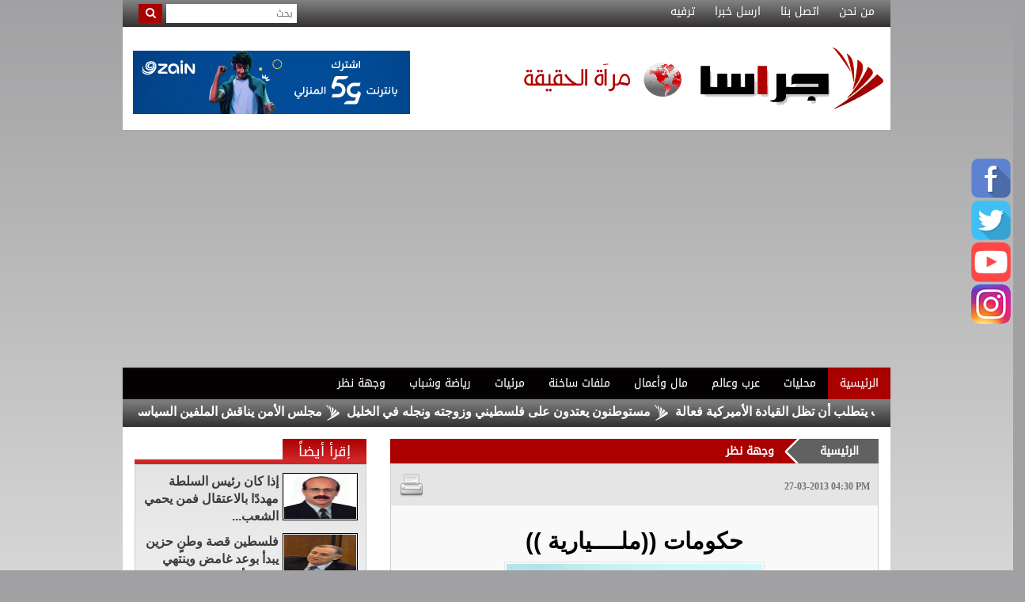

--- FILE ---
content_type: text/html; charset=UTF-8
request_url: https://www.gerasanews.com/article/103039
body_size: 13872
content:
<!doctype html>
<html>
	<head>
		<meta http-equiv="Content-Type" content="text/html; charset=utf-8">
		<title>حكومات ((ملــــيارية )) | وجهة نظر | وكالة جراسا الاخبارية</title>
		<meta name="viewport" content="width=device-width, initial-scale=1, maximum-scale=1">
		<meta name="format-detection" content="telephone=no">
		<meta property='og:title' content='حكومات ((ملــــيارية ))'>
		<meta property='og:url' content='https://www.gerasanews.com/article/103039'>
		<meta property='og:type' content='article'>
		<meta property='og:description' content='اصبح حالنا يرثى له مع تشكيل كل حكومة تأتينا لتحمل أجندة مختلفة لا تتناسب مع تطلعات وطموحات الشعب الأردني .. حيث ان تعودنا على هذه الحالة منذ تشكيل...'>
		<meta property='og:image' content='https://www.gerasanews.com/image.php?token=cba11502ab9f38a873b6effbe584e82a&size='>
		<meta property='og:site_name' content='وكالة جراسا الاخبارية'>
		<meta name="description" content="اصبح حالنا يرثى له مع تشكيل كل حكومة تأتينا لتحمل أجندة مختلفة �..." />
		<meta name="keywords" content="حكومات،((ملــــيارية،))" />
		
		<meta http-equiv="refresh" content="300;url=https://www.gerasanews.com/article/103039" />
		<link type="text/css" rel="stylesheet" href="https://www.gerasanews.com/styles/uhs.css?v=0.000006" />
		<link type="text/css" rel="stylesheet" href="https://www.gerasanews.com/styles/bestaResponsiv.css?v=0.000006" />
		<link type="text/css" rel="stylesheet" href="https://www.gerasanews.com/styles/comm.css?v=0.000006" />
		
		<!-- Mobile Metas -->
		<!--<meta name="viewport" content="width=device-width, initial-scale=1.0">-->

		<!--Common style sheets-->
		<link rel="stylesheet" type="text/css" href="https://www.gerasanews.com/templates/default/css/bootstrap.min.css?v=0.000006">
		<link rel="stylesheet" type="text/css" href="https://www.gerasanews.com/templates/default/css/bootstrap-theme.min.css?v=0.000006">
		<link rel="stylesheet" type="text/css" href="https://www.gerasanews.com/templates/default/css/bootstrap-rtl.css?v=0.000006">
		<link rel="stylesheet" type="text/css" href="https://www.gerasanews.com/templates/default/css/font-awesome.css?v=0.000006">
		<link rel="stylesheet" type="text/css" href="https://www.gerasanews.com/templates/default/css/animate.css?v=0.000006">

		<!--Custom Style-->
		<link rel="stylesheet" type="text/css" href="https://www.gerasanews.com/templates/default/css/custom.css?v=0.000009">
		<link rel="stylesheet" type="text/css" href="https://www.gerasanews.com/templates/default/css/responsive.css?v=0.000009">
		<link rel="stylesheet" type="text/css" href="https://www.gerasanews.com/templates/default/css/slider.css?v=0.000009">
		
		<script type="text/javascript" src="https://www.gerasanews.com/templates/default/js/main2-gal/main2-gal.js?v=0.000006"></script>
		<script type="text/javascript" src="https://www.gerasanews.com/templates/default/js/jquery.js?v=0.000006"></script>
		<script type="text/javascript" src="https://www.gerasanews.com/templates/default/js/jquery-ui.js?v=0.000006"></script>
		<script type="text/javascript" src="https://www.gerasanews.com/templates/default/js/gjsticker.min.js?v=0.000006"></script>
		<script type="text/javascript" src="https://www.gerasanews.com/templates/default/js/jquery.modern-blink.js?v=0.000006"></script>
		<link rel="stylesheet" type="text/css" href="https://www.gerasanews.com/templates/default/js/main2-gal/main2-gal.css?v=0.000006">
		
		
		<style>
		html, body {
			width: auto !important;
			overflow-x: hidden !important;
			direction: rtl !important;
		}
		</style>
		<script type="text/javascript">
		
		window.onload = function(){
			var gjsticker = new Marquee({el:document.getElementById("gjsticker"),dir:"right",wait:15,mouseStops:true});
			gjsticker.init();
		};
		
		</script>
		<script>
			jQuery(function($) {
				$('#ajelLink').modernBlink();
				$('#ajelText').modernBlink();
			});
		</script>
		<script>
			function tick1(){
				$('#ticker_ajel_news1 li:first').slideUp( function () { $(this).appendTo($('#ticker_ajel_news1')).slideDown(); });
			}
			//setInterval(function(){ tick1() }, 6000);
			
			function tick2(){
				$('#ticker_ajel_news2 li:first').slideUp( function () { $(this).appendTo($('#ticker_ajel_news2')).slideDown(); });
			}
			//setInterval(function(){ tick2() }, 7000);
		</script>
		
		<script type="text/javascript"> 
			function changeMain(wid,picture,sid,title){
				$("#MainNews h3").removeClass("active");
				$("#MainNews_"+wid).addClass("active");
				$("#bigNewsDic").html('<a href="'+sid+'">'+title+'</a>');
				$("#bigNewsImg").html('<a href="'+sid+'"><img src="'+picture+'" /></a>');
			}
			
			function go() {}
			
			$(document).ready(function(){
				checkContainer();
				
				//$("#MainNews #nid_1").mouseover(); 
			});
			
			function checkContainer() {
				var img = $("#hiddenImg").val();
				var title = $("#hiddenTitle").val();
				var link = $("#hiddenLink").val();
				$("#bigNewsDic").html('<a href="'+link+'">'+title+'</a>');
				$("#bigNewsImg").html('<a href="'+link+'"><img src="'+img+'" /></a>');
			}
		</script> 
		
		
		
		<script>
			function changeR1(){
				$('#mtab2').hide();
				$('#mtab1').show();
				$('#mt1').css({'backgroundImage': 'linear-gradient(to bottom, #aa0000, #d02629)'});
				$('#mt2').css({'backgroundImage': 'linear-gradient(to bottom, #908e8f, #4a4647)'});
			}
			function changeR2(){
				$('#mtab1').hide();
				$('#mtab2').show();
				$('#mt2').css({'backgroundImage': 'linear-gradient(to bottom, #aa0000, #d02629)'});
				$('#mt1').css({'backgroundImage': 'linear-gradient(to bottom, #908e8f, #4a4647)'});
			}
		</script>
		<style>
			.adsSpacer {
				margin:0px 15px 15px 0px;
			}
			
			.adsSpacer2 {
				margin:15px 15px 0px 0px;
			}
			
			.adsSpacer3 {
				margin: 10px 0px 0px 4px;
			}
			.adsSpacerHeader {
				margin: 5px;
			}
			#ticker_ajel_news1 {
				margin-bottom: 0;
				overflow: hidden;
			}
			#ticker_ajel_news1 li {
			}
			
			#ticker_ajel_news2 {
				margin-bottom: 0;
				overflow: hidden;
			}
			#ticker_ajel_news2 li {
			}
			
			.stButton .stBubble{
				height: 32px !important;
				line-height: 7px !important;
			}

			.stButton .stFb, .stButton .stTwbutton, .stButton .stMainServices {
				height: 24px !important;
			}

			.stButton .stButton_gradient {
				height: 22px !important;
			}
			
			#st_gdpr_iframe {
				left:0 !important;
			}
		</style>
		
		<script type='text/javascript' src='https://platform-api.sharethis.com/js/sharethis.js#property=689ca37ee16fb4e918cd47e3&product=sop' async='async'></script>
		
	
		<script>
  (function(i,s,o,g,r,a,m){i['GoogleAnalyticsObject']=r;i[r]=i[r]||function(){
  (i[r].q=i[r].q||[]).push(arguments)},i[r].l=1*new Date();a=s.createElement(o),
  m=s.getElementsByTagName(o)[0];a.async=1;a.src=g;m.parentNode.insertBefore(a,m)
  })(window,document,'script','//www.google-analytics.com/analytics.js','ga');

  ga('create', 'UA-43921724-1', 'gerasanews.com');
  ga('send', 'pageview');

</script>




 <script async src="https://pagead2.googlesyndication.com/pagead/js/adsbygoogle.js?client=ca-pub-5497179321951802" crossorigin="anonymous"></script>

<!-- Global site tag (gtag.js) - Google Analytics 
<script async src="https://www.googletagmanager.com/gtag/js?id=UA-177419268-1"></script>
<script>
  window.dataLayer = window.dataLayer || [];
  function gtag(){dataLayer.push(arguments);}
  gtag('js', new Date());

  gtag('config', 'UA-177419268-1');
</script>
-->
<!-- wid_46 -->
	</head>
	<body style="/*overflow-x:hidden;*/"  dir="rtl">
		<script language="Javascript" type="text/javascript" src="https://www.gerasanews.com/includes/js/ajaxer.js?v=0.000006"></script>
		<script language="Javascript" type="text/javascript" src="https://www.gerasanews.com/includes/js/javascript.js?v=0.000006"></script>
		<script language="Javascript" type="text/javascript" src="https://www.gerasanews.com/includes/js/functions.js?v=0.000006"></script>
		
		<script type="text/javascript" src="https://www.gerasanews.com/templates/default/js/jquery.cookie.js"></script>
				
		
		<script>
		function overAllAds(){
			if ($.cookie('gerasa_ads_cookie_overAllAds')) {
				// it hasn't been three days yet
				$("#framSong").html("");
			}
			else {
				var minutes = 30;
				$.cookie('gerasa_ads_cookie_overAllAds', 'true', { expires: (1 / 1440) * minutes}); // set cookie to expire in 30 minutes
				$("#overAllAds").show();
				//var count=10;
				//var counter=setInterval(timer, 1000); //1000 will  run it every 1 second
			}
		}
		function closeAds(){
			$("#framSong").html("");
			$("#overAllAds").hide();
		}
		</script>
		
		
		<!-- 1*1 -->
		
		
				
				<div id="fb-root"></div>
		
		<script>
			(function(d, s, id) {
				var js, fjs = d.getElementsByTagName(s)[0];
				if (d.getElementById(id)) return;
				js = d.createElement(s);
				js.id = id;
				js.src = "//connect.facebook.net/en_GB/sdk.js#xfbml=1&version=v2.5&appId=127622644006481";
				fjs.parentNode.insertBefore(js, fjs);
			}(document, 'script', 'facebook-jssdk'));
		</script>
		
		
		<div style="position: fixed;top: 200px;right: 3px;z-index: 1;" class="right_social_icon">
			<div style="margin-bottom: 3px;"><a href="https://www.facebook.com/gerasanews/" target="_blank"><img src="https://www.gerasanews.com/templates/default/img/social_icon/fb.png?v=0.0001" style="width: 50px;border-radius: 10px;" /></a></div>
			<div style="margin-bottom: 3px;"><a href="https://twitter.com/gerasanewscom" target="_blank"><img src="https://www.gerasanews.com/templates/default/img/social_icon/tw.png?v=0.0001" style="width: 50px;border-radius: 10px;" /></a></div>
			<div style="margin-bottom: 3px;"><a href="javascript:;" target="_blank"><img src="https://www.gerasanews.com/templates/default/img/social_icon/yt.png?v=0.0001" style="width: 50px;border-radius: 10px;" /></a></div>
			<div style="margin-bottom: 3px;"><a href="https://www.instagram.com/gerasanews/" target="_blank"><img src="https://www.gerasanews.com/templates/default/img/social_icon/inst.png?v=0.0001" style="width: 50px;border-radius: 10px;" /></a></div>
			<div style="margin-bottom: 3px;display:none !important;"><a href="https://plus.google.com/+GerasaNewscom" target="_blank"><img src="https://www.gerasanews.com/templates/default/img/social_icon/gp.png?v=0.0001" style="width: 50px;border-radius: 10px;" /></a></div>
		</div>
		<div class="container" style="position:relative;">
			<div id="shownInDOnly" style="width: 160px;height: 600px;float: right;display: inline-block;position: absolute;top: 41px;right: -155px;">
				<div style="position:fixed;width: 160px;height: 600px;"></div>
			</div>
			<div id="shownInDOnly" style="width: 160px;height: 600px;float: left;display: inline-block;position: absolute;top: 41px;left: -155px;">
				<div style="position:fixed;width: 160px;height: 600px;"></div>
			</div>
			<!--Top Menu-->
			<div style="text-align:center;">
				<div style="background:#FFFFFF;">
					
				</div>
			</div>
			<section class="top-menu">
				<div class="row">
					<div class="col-md-9">
						<ul class="top-menu-list">
							<li><a href="https://www.gerasanews.com/pages/about">من نحن</a></li>
							<li><a href="https://www.gerasanews.com/contact-us">اتصل بنا</a></li>
							<li><a href="https://www.gerasanews.com/send-us">ارسل خبرا</a></li>
							<li><a href="http://gerasagames.rakkiz.com/gerasagames/">ترفيه</a></li>
						</ul>
					</div>
					<div class="col-md-3">
						<div class="search">
							<form method="get" action="https://www.gerasanews.com/index.php?">
								<input type="hidden" name="page" value="search">
								<input type="hidden" name="pn" value="1">
								<input type="text" name="s" class="txt-search" placeholder="بحث">
								<button class="btn-search"><i class="fa fa-search"></i></button>
							</form>
						</div>
					</div>
				</div>
			</section>

			<!--Header-->
			<section class="header-container">
				<div class="row">
					<div class="col-md-5" style="padding:0px;">
						<a href="https://www.gerasanews.com/home" class="logo pull-left"><img src="https://www.gerasanews.com/templates/default/img/logo.png?v=0.000006" alt="وكالة جراسا الإخبارية" /></a>
					</div>
					<div class="col-md-7" style="padding:0px 8px;text-align: left;">
						<div id="ads_1 ad_109" style="display: inline-block;vertical-align: top;"><div class="header-ads pull-right"><a href="https://www.gerasanews.com/ad/109" target="_blank">	<img src="https://www.gerasanews.com/image.php?token=aadcfdcc667481d137da8f6024ed33f5&size=" width="350" height="80" alt="ad"></a></div></div>
					</div>
				</div>

			</section>

			<!--Main Nav-->
			<nav class="navbar navbar-default">

				<div class="navbar-header">
					<button type="button" class="navbar-toggle collapsed" data-toggle="collapse" data-target="#bs-example-navbar-collapse-1" aria-expanded="false">

						<span class="icon-bar"></span>
						<span class="icon-bar"></span>
						<span class="icon-bar"></span>
					</button>

				</div>

				<div class="collapse navbar-collapse" id="bs-example-navbar-collapse-1">
					<ul class="nav navbar-nav">
						<li class="active"><a href="https://www.gerasanews.com/home">الرئيسية</a></li>
						<li><a href="https://www.gerasanews.com/category/117">محليات</a></li>
						<li><a href="https://www.gerasanews.com/category/120">عرب وعالم</a></li>
						<li><a href="https://www.gerasanews.com/category/119">مال وأعمال</a></li>
						<li><a href="https://www.gerasanews.com/category/156">ملفات ساخنة</a></li>
						<li><a href="https://www.gerasanews.com/videos/152">مرئيات</a></li>
						<li><a href="https://www.gerasanews.com/category/168">رياضة وشباب</a></li>
						<li><a href="https://www.gerasanews.com/category/143">وجهة نظر</a></li>
						<!--<li><a href="https://www.gerasanews.com/category/126">رسالة الى مسؤول</a></li>-->
					</ul>

				</div>

			</nav>

			<!--Latest News-->
			
			<section class="latest-news">
				<div id="gjsticker" style="white-space:nowrap; direction:rtl;overflow: hidden;">
					<a href="https://www.gerasanews.com/article/576347">زيلينسكي: إنهاء الحرب يتطلب أن تظل القيادة الأميركية فعالة</a>
<img src="https://www.gerasanews.com/templates/default/img/news-dot.png" /><a href="https://www.gerasanews.com/article/576346">مستوطنون يعتدون على فلسطيني وزوجته ونجله في الخليل</a>
<img src="https://www.gerasanews.com/templates/default/img/news-dot.png" /><a href="https://www.gerasanews.com/article/576345">مجلس الأمن يناقش الملفين السياسي والإنساني في سوريا</a>
<img src="https://www.gerasanews.com/templates/default/img/news-dot.png" /><a href="https://www.gerasanews.com/article/576344">الكنيست تصادق بالقراءة الأولى على وقف تزويد منشآت الأونروا بالمياه والكهرباء</a>
<img src="https://www.gerasanews.com/templates/default/img/news-dot.png" /><a href="https://www.gerasanews.com/article/576343">حكيمي يتوج بجائزة أفضل لاعب أفريقي</a>
<img src="https://www.gerasanews.com/templates/default/img/news-dot.png" /><a href="https://www.gerasanews.com/article/576342">الأستاذ حسام نايف عبدالله الخزاعلة… كفاءة تربوية ترفد العملية التعليمية في محافظة المفرق</a>
<img src="https://www.gerasanews.com/templates/default/img/news-dot.png" /><a href="https://www.gerasanews.com/article/576341">عباس: نثمن الموقف السعودي الراسخ في الدفاع عن حقوق الشعب الفلسطيني</a>
<img src="https://www.gerasanews.com/templates/default/img/news-dot.png" /><a href="https://www.gerasanews.com/article/576340">غوتيريش يعتبر زيارة نتنياهو إلى سوريا &quot;مقلقة&quot;</a>
<img src="https://www.gerasanews.com/templates/default/img/news-dot.png" /><a href="https://www.gerasanews.com/article/576339">مستوطنون يهاجمون خربة الطويل شرق نابلس</a>
<img src="https://www.gerasanews.com/templates/default/img/news-dot.png" /><a href="https://www.gerasanews.com/article/576338">الجمعية العامة للأمم المتحدة تجدد ولاية &quot;الأونروا&quot; ..  ولازاريني يؤكد ضرورة تمويل خدماتها</a>
<img src="https://www.gerasanews.com/templates/default/img/news-dot.png" /><!-- wid_45 -->
				</div>
			</section>
			

			
			<!-- wid_2 -->
			
			
			<!-- wid_32 -->
			<article class="content-holder">
				<div class="row">
					<div>
						
					</div>
				</div>
				<div class="row">
					<div class="col-md-8">
						<ul id="wizardStatus">
							<li class="current"><a href="https://www.gerasanews.com/home">الرئيسية</a></li>
							<li><a href="https://www.gerasanews.com/category/143"><h2 style="font-size: 14px;margin: 0px;padding: 0px;font-weight: bold;">وجهة نظر</h2></a></li>
						</ul>
						<div class="innerNewsContent">
							<div class="share">
								<div class="cleaner"></div>   
								<div class="shareBox">
									<!-- ShareThis BEGIN --><div class="sharethis-inline-share-buttons" style="display:inline-block;"></div><!-- ShareThis END -->
									<span style="float: right;"><a href="https://www.gerasanews.com/print/103039" target="_blank"><img src="https://www.gerasanews.com/templates/default/img/print-icon.png" style="width: 32px;vertical-align: top;"></a></span>
								</div>
								<div class="dateBox">
									<div style="font-size: 12px;margin-top: 10px;direction: ltr;font-weight: bold;font-family: tahoma;color: #737373;">27-03-2013 04:30 PM</div> 
								</div>
								<div class="cleaner"></div>   
							</div>
							<div style="padding:10px;">
								<div style="color: #2C577A;font-size: 20px;text-align: center;margin-bottom: 5px;">
									<div>
									
									</div>
									<div>
										<h3 style="color: #000000;font-weight: bold;font-size: 29px;">حكومات ((ملــــيارية ))</h3>
									</div>
									<div>
										
									</div>
								</div>
								<div style="text-align: center;"> 
									<img src="https://www.gerasanews.com/image.php?token=cba11502ab9f38a873b6effbe584e82a&size=" style="max-width: 100%; border: 1px solid #E5E5E5;padding: 2px;" /> 
									<div style="font-weight: bold;color: #0D088B;max-width: 100%;margin-right: 0px;font-family: tahoma;font-size: 12px;padding: 2px;"> </div> 
								</div> 
								<div class="content-area" style="margin: 0px 3px;">
									<div class="writer" style="text-decoration: underline; font-family: Arial, Helvetica, sans-serif; font-size: large; font-weight: bold;"><a href="https://www.gerasanews.com/writer/5" style="color: #FF0000;">احمد دولات</a></div>
									<br />
									
									<style>
										.content-area div{
											/*display: inline;*/
											/*line-height: 29px;*/
											color: #000000;
											font-family: arial;
											font-size: 19px;
											font-weight: bold;
										}
										.content-area p{
											/*display: inline;*/
											line-height: 29px;
											color: #000000;
											font-family: arial;
											font-size: 19px;
											font-weight: bold;
										}
									</style>
									
									<h4><div id="newscontent"><p >اصبح حالنا يرثى له مع تشكيل كل حكومة تأتينا لتحمل أجندة مختلفة لا تتناسب مع تطلعات وطموحات الشعب الأردني .. حيث ان تعودنا على هذه الحالة منذ تشكيل تلك الحكومات التي تأتي بسياسات تكاد تكون (( متشابهة في الشكل والمضمون )) في معظم أهدافها وهي فرض المزيد من الديون على الوطن والضرائب على المواطن بحجج مختلفة يجدها صاحب القرار هي اسهل الحلول للوصول الى جيب المواطن ,. وهي حلول قاتله يدفع ثمن ذلك في النهاية المواطن الأردني من مستقبله ومستقبل الأجيال ,,<br /><br />لو راجعنا خلال السنوات الأخيرة سياسة كل حكومة تأتي لوجدنا أن تلك الحكومات كان الهدف من وراء تشكيلها هو فرض المزيد من الضرائب على المواطن الأردني و تنفيذ ما يطلب منها من سياسات البنوك والصناديق الدولية وحينما تنهار تلك الحكومات شعبيا أو تصبح (( أوراقها محروقة )) يتغير الرئيس ويستبدل برئيس آخر يأتينا في نفس الخطاب والمضمون حيث ترحل كل حكومة دون حساب وعقاب على ما اقترفته بحق المواطن الأردني وتحميل الوطن عدة مليارات تضاف الى المليارات الأخرى لتتصاعد تلك المليارات في النهاية وتدخل رقم (( العشرينات )) وقريبا (( الثلاثينات ))والمديونية في تصاعد مستمر ,<br /><br />لم يعد مجزيا أن نقول ان سبب هذه الخسائر والمديونية هو نتيجة دعم الحكومات لكثير من السلع والمواد الغذائية ولا نقول مثلا المليارات ((الاعفائية )( التي قدمت للبعض بغير وجه حق وخسرها الوطن وسجلت عليه مليارات اضافية ,, فمتى ان الحكومات تخلت عن مسؤولياتها تجاه الشعب واذا لم تقم تلك الحكومات بدورها تجاه شعوبها فلماذا عادة يتم تشكيلها ..؟؟ لتحكمنا وتتحكم بمصيرنا وترى ان أفضل ما يؤمن للمواطن الأردني هو رغيف الخبز بقرش زيادة او قرش نقصان ,,, فهل يحقق الرفاه الاجتماعي أو الأمن الغذائي بهذه الطريقة ,؟؟<br /><br />انه المعيار القانوني والأخلاقي عندما يدير اي مسؤول مؤسسة صغيرة أو كبيرة ويكون النجاح حليفها فيجب مكافأته أما اذا اعلن افلاسها وانهيارها فوجب محاسبته على كل سياسة خاطئة اقترفها بحق مؤسسته وهذا الحال ينطبق على (( وطن )) وكل من يدير أي ركن من أركانه ,<br />تعودنا على أن كل حكومة تأتي للبحث عن المزيد من تلك الضرائب بل اصبحت سياسة التفنن في صنع الضرائب تدخل كل بيت اردني ومؤسسة ومحل للبحث عن حلول لمشاكلنا الاقتصادية التي لا نعرف لها نهاية حتى لو تم تشكيل (( عشرات المجالس الاقتصادية الفاشلة )) والاستعانة بكل الخبرات المتوفرة لدينا ,,, لكن في النهاية تكون النتيجة مؤلمة ومزيدا من أسر الوطن في ارتفاع الدين العام من مجمل الناتج المحلي وتآكل الرواتب وحالة تضخم ومديونية لا نعرف لها نهاية ,,<br />ان اعادة مؤسسات الدولة المنتجة الى حضن أمها أصبح مطلبا شعبيا لا يجب تجاهله وخاصة ان تلك المؤسسات التي من المفترض أن تكون ناجحة كما هي حالها في يد مؤسسات خارجية تديرها وتنهب تراب الوطن ,,, وان محاربة الفساد والحفاظ على المال العام من عبث العابثين اصبح ضرورة اخرى لا بد من الجدية من اعادة تلك الأموال من ناهبيها ,,مع ضرورة تنفيذ اجراءات (( التقشف )) في خفض رواتب الوزراء والنواب والأعيان هو شعور وطني كبير فيه تغليب المصلحة العامة على المصلحة الشخصية مع وقف كافة ما يسمى (( امتيازات وظيفية )) ,<br /><br />نقول في النهاية لكل رئيس حكومة قادم ان الوطن وأبناء الوطن أمانة في أعناقكم فعليكم واجب تحمل المسؤولية بشكل كامل دون الرضوخ الى تلك الصناديق أو اجندات خاصة مطلوبة لا تمت لنا بصلة بل حالة من انهيار بعد انهيار وخاصة حينما يتعلق الأمر (( بدين الوطن )) الذي يجب ان يتم اغلاق ابوابه ووقف الاستدانة ..ورفض اية سياسات وإملاءات خارجية يمكن فرضها علينا فمصلحة الوطن العليا هي الأهم بحيث تتناغم مع مصلحة المواطن لنخرج بحكومة واحدة حققت نجاحا غير منقطع النظير وهو وقف استنزاف موارد الوطن ووقف (( الدين )) على الوطن حتى يسلم الوطن ونؤمن معه سلامة المواطن الأردني وننأى بأنفسنا عن أية تبعات يفرضها علينا أعداء الأمة ليتعافى الوطن ونشفيه من كل علاته وجراحاته بدل أن نبقى نجلد أنفسنا دون نجاح حقيقي ولو لمرة واحده يسعد به الوطن ويحمل فرحا يرتسم على شفاه المواطن ويقول ((يكثر خير الحكومة )) جاءت ورحلت دون فرض أية ضرائب ومعيار حكوماتنا يقول كم (( مليارا )) تركت علينا وعلى الوطن من المديونيات التي تسجل علينا مليارات ومليارات ,,,!!! وحمى الله الأردن وشعب الأردن ,</p></div></h4>
									<br /> 
									<center style="clear: both;"><div style="width: 100%;padding: 5px;"></div></center>
									<br />
									<center style="clear: both;"></center>
									
									<div style="text-align: center;">
									
									</div>
									
																		<script language="Javascript" type="text/javascript" src="https://www.gerasanews.com/includes/js/jquery.disable.text.select.js"></script>
																	</div> 
							</div>
							<div style="/*display:none;*/float:left;padding: 10px;width: 100%;text-align: center;background: #E5E5E5;">
								<!-- ShareThis BEGIN --><div class="sharethis-inline-share-buttons"></div><!-- ShareThis END -->
							</div>
							<div class="cleaner"></div>
							
						</div>
						
						<div>
							<div id="ads_22 ad_107" class="bestaAds_desktop"><div class="adsSpacer3"><a href="https://www.gerasanews.com/ad/107" target="_blank">	<img src="https://www.gerasanews.com/image.php?token=346fd1bd950be7a335ad3267115a9642&size=" width="615" height="80" alt="ad"></a></div></div><div id="ads_22 ad_107" class="bestaAds_tab"><div class="adsSpacer3"><a href="https://www.gerasanews.com/ad/107" target="_blank">	<img src="https://www.gerasanews.com/image.php?token=1f02c05497161d0a1f3229198f4b46e3&size=" width="300" height="80" alt="ad"></a></div></div><div id="ads_22 ad_107" class="bestaAds_mobile"><div class="adsSpacer3"><a href="https://www.gerasanews.com/ad/107" target="_blank">	<img src="https://www.gerasanews.com/image.php?token=2557855dedac3d4a06c295f2937152a3&size=" width="333" height="80" alt="ad"></a></div></div>
						</div>
						
						<div style="margin-top:10px;">
							<div class="innerNewsContent">
								<div style="padding: 5px;"><div class="news-details white-block padding-10">
	<div class="title" style="margin-bottom: 0px;">
		<h3>تعليقات القراء</h3>
	</div>
	<div class="reader-comment-content-main">
		
		<a name="show_comments"></a>
				
											
		
			<div class="comment-through">
				<div class="comment-through-title-with-date">
					<div class="commenter-name" style="direction:rtl;width:100%;">
						<label style="color:red;margin-left: 12px;margin-right: -28px;"> (1)</label>  دحنون
					</div>
										<div class="commenter-name" style="visibility: hidden;display:none;" id="commentor_1119543">
						دحنون
					</div>
					
				</div>
				<div class="comment-text">
					ﺍﻟﻠﻪ ﻳﻜﻮﻥ ﻓﻲ ﻋﻮﻥ ﺍﻟﺸﻌﺐ ﺍﻟﺎﺭﺩﻧﻲ ﻋﻠﻰ ﻣﺼﺎﻳﺒﻪ ﻣﻦ ﺍﻟﺤﻜﻮﻣﺎﺕ ﺍﻟﺘﻲ ﻟﺎ ﺗﺎﺗﻴﻨﺎ ﺑﺎﻱ خير
				</div>
												<div style="width: 100%;height: 26px;background-color: #F0F0F0;">
					<div class="comment-date" style="line-height: 22px;">
						28-03-2013 11:34 AM
					</div>
										<div class="reply-icon" style="float: left;padding-top: 3px;">
						<a title="الرد" href="#add_reply" onclick="comment_reply('1119543');"><img width="16" height="21" src="https://www.gerasanews.com//images/reply_icon.png" style="border: none;" /></a>
					</div>
															<div class="info-icon" style="float: left;">
						<a title="التبليغ عن تعليق مخالف" onclick="report_comment('1119543');" href="javascript:;"><img src="https://www.gerasanews.com//images/info-icon.png" style="border: none;" /></a>
					</div>
									</div>
			</div>
		
			<div class="comment-through">
				<div class="comment-through-title-with-date">
					<div class="commenter-name" style="direction:rtl;width:100%;">
						<label style="color:red;margin-left: 12px;margin-right: -28px;"> (2)</label>  سمير قايت
					</div>
										<div class="commenter-name" style="visibility: hidden;display:none;" id="commentor_1120437">
						سمير قايت
					</div>
					
				</div>
				<div class="comment-text">
					نظرية امانة في اعناقكم (هلكتنا)لانها لا تجدي مع اناس بلا ضمير...
				</div>
												<div style="width: 100%;height: 26px;background-color: #F0F0F0;">
					<div class="comment-date" style="line-height: 22px;">
						29-03-2013 05:13 AM
					</div>
										<div class="reply-icon" style="float: left;padding-top: 3px;">
						<a title="الرد" href="#add_reply" onclick="comment_reply('1120437');"><img width="16" height="21" src="https://www.gerasanews.com//images/reply_icon.png" style="border: none;" /></a>
					</div>
															<div class="info-icon" style="float: left;">
						<a title="التبليغ عن تعليق مخالف" onclick="report_comment('1120437');" href="javascript:;"><img src="https://www.gerasanews.com//images/info-icon.png" style="border: none;" /></a>
					</div>
									</div>
			</div>
		
			</div>

	<br />

	<div class="title" style="margin-bottom: 0px;">
		<h3>أكتب تعليقا</h3>
	</div>
	<div class="news-list" style="padding-top: 0px;">
		<div id="add_comment_msg" style="display:none;"></div>
		<div id="add_comment_box">
			<a name="add_reply"></a>
							<div style="padding-left:5px;direction:rtl;">
					<span style="display:none" id="reply_to_comment">رد على :<label id="reply_to_writer"></label><input type=hidden id="reply_id"><br></span>
					<input type=hidden id="comment_parent">
					<input type=hidden id="captcha" value="0">
					<div id="replier" style="display:none;background-color:#e8e7ec;margin-right: 12px;"><img src="https://www.gerasanews.com//images/stop.png" title="الغاء" style="cursor:pointer;border: none;vertical-align: middle;padding: 0px;margin: 0px;" onclick="comment_unreply();"> الرد على تعليق <label id="replyieron"></label></div>

					<table cellspacing=5 id="commentForm">
						<tr>
							<td colspan="2">
								<div class="alert-box-bg">
																														<button onclick="showRegister();" class="btnSendclass">التسجيل</button>											<button onclick="showLogin();" class="btnSendclass">الدخول</button>
																											</div>
								<div class="alert-box-bg" id="centerDiv" style="display:none;">
								</div>
								
								<div class="alert-box-bg">
									<div class="alert-text-title" style="font-family: 'AdobeArabic-Regular';">تنويه :</div>
									<div class="alert-text" style="font-family: 'AdobeArabic-Regular';">
										تتم مراجعة كافة التعليقات ،وتنشر في حال الموافقة عليها فقط. <br>
										ويحتفظ موقع وكالة جراسا الاخبارية بحق حذف أي تعليق في أي وقت ،ولأي سبب كان،ولن ينشر أي تعليق يتضمن اساءة أوخروجا عن 
										الموضوع المطروح ،او ان يتضمن اسماء اية شخصيات او يتناول اثارة للنعرات الطائفية والمذهبية او العنصرية آملين 
										التقيد بمستوى راقي بالتعليقات حيث انها تعبر عن مدى تقدم وثقافة زوار موقع وكالة جراسا الاخبارية
										علما ان التعليقات تعبر عن أصحابها فقط ولا تعبر عن رأي الموقع والقائمين عليه.<br /><br />
										- يمكنك تسجيل اسمك المستعار الخاص بك لإستخدامه في تعليقاتك داخل الموقع
									</div>
								</div>
								
							</td>
						</tr>
						<tr>
							<td style="padding:2px;vertical-align: middle;font-family: 'AdobeArabic-Regular';width: 20%;font-weight: normal;">
								الاسم :
							</td>
							<td valign=top style="padding:2px;">
																	<input type=text class="inp" id="comment_name">
																							</td>
						</tr>
						<tr >
							<td style="padding:2px;vertical-align: middle;font-family: 'AdobeArabic-Regular';font-weight: normal;">
								البريد الالكتروني :
							</td>
							<td valign=top style="padding:2px;">
								<input type=text id="comment_email"  class="inp" >
							</td>
						</tr>
						<tr style="display:none;">
							<td valign=top></td>
							<td valign=top style="padding:2px;font-family: 'AdobeArabic-Regular';font-weight: normal;">
								<input type=checkbox id="show_email"> اظهار البريد الالكتروني
							</td>
						</tr>
						<tr>
							<td style="padding:2px;vertical-align: top;font-family: 'AdobeArabic-Regular';font-weight: normal;">
								التعليق :
							</td>
							<td valign=top style="padding:2px;">
								<textarea id="comment_comment" class="inpt"  ></textarea>
															</td>
						</tr>
						<tr style="display:none;">
							<td valign=top style="padding:2px;">
								رمز التحقق :
							</td>
							<td valign=top style="padding:2px;">
								<img src="https://www.gerasanews.com/captcha.php" id="captcha-pic" style="border: 1px solid #969696;vertical-align: middle;" />
								<a href="javascript:;" onclick="document.getElementById('captcha-pic').src='https://www.gerasanews.com/captcha.php?'+Math.random();document.getElementById('captcha-txt').focus();" id="change-image">تحديث الرمز</a>
								<br/>
								<div style="font-family: 'SKY';margin-top: 6px;">
									أكتب الرمز : <input type="text" style="width: 128px;vertical-align: middle;" id="captcha-txt" />
								</div>
							</td>
						</tr>
						<tr>
							<td valign=top>

							</td>
							<td valign=top style="padding:2px;">
								<button onclick="send_comment('103039','0');" class="btnSendclass">اضافة</button>
							</td>
						</tr>
					</table>
				</div>
					</div>
	</div>


</div>

<br />

<script language="javascript">
	function comment_reply(id){
		//alert(id);
		document.getElementById('comment_parent').value=id;
		document.getElementById('replyieron').innerHTML=document.getElementById('commentor_'+id).innerHTML;
		document.getElementById('replier').style.display='';
	}
	function comment_unreply(){
		//alert(id);
		document.getElementById('comment_parent').value='';
		document.getElementById('replier').style.display='none';
	}
</script>
<script type="text/javascript">

	function textCounter(field, countfield, maxlimit) {
		if (field.value.length > maxlimit)
			field.value = field.value.substring(0, maxlimit);
		else
			document.getElementById('remLen').innerText = maxlimit - field.value.length;
		//   countfield.value = maxlimit - field.value.length;
	}

</script>
</div>
							</div>
						</div>
					</div>
					<div class="col-md-4">
												
						
						<section class="content-block" style="margin-bottom: 10px;">
							<div class="title red-title">
								<h3>إقرأ أيضاً</h3>
							</div>
							<div class="content">
								<ul class="news-list">
									<li>
	<a href="https://www.gerasanews.com/article/576307">
		<img src="https://www.gerasanews.com/image.php?token=96d1f14c9c5ace9333b1e1040c98020b&size=small" alt="إذا كان رئيس السلطة مهددًا بالاعتقال فمن يحمي الشعب الفلسطيني من سطوة الاحتلال" style="border: 1px solid #000;padding: 1px;" />
		<span>إذا كان رئيس السلطة مهددًا بالاعتقال فمن يحمي الشعب...</span>
	</a>
	
</li>
<li>
	<a href="https://www.gerasanews.com/article/576261">
		<img src="https://www.gerasanews.com/image.php?token=9a81590d59c9c4e042e28277e99d7d9c&size=small" alt="فلسطين قصة وطنٍ حزين يبدأ بوعد غامض وينتهي بحلول أشد غموضًا" style="border: 1px solid #000;padding: 1px;" />
		<span>فلسطين قصة وطنٍ حزين يبدأ بوعد غامض وينتهي بحلول أشد غموضًا</span>
	</a>
	
</li>
<li>
	<a href="https://www.gerasanews.com/article/576197">
		<img src="https://www.gerasanews.com/image.php?token=96d1f14c9c5ace9333b1e1040c98020b&size=small" alt="البرفسور كامل العجلوني  ..  اتهموه بمعاداة السامية فشرّف الأمة بضميره وكبريائه " style="border: 1px solid #000;padding: 1px;" />
		<span>البرفسور كامل العجلوني  ..  اتهموه بمعاداة السامية فشرّف...</span>
	</a>
	
</li>
<li>
	<a href="https://www.gerasanews.com/article/576069">
		<img src="https://www.gerasanews.com/image.php?token=1863b7fd80171ae1b272a56e95b31753&size=small" alt="عُمان وطنٌ يسكن القلب ومسيرة مجد لا تنطفئ" style="border: 1px solid #000;padding: 1px;" />
		<span>عُمان وطنٌ يسكن القلب ومسيرة مجد لا تنطفئ</span>
	</a>
	
</li>
<li>
	<a href="https://www.gerasanews.com/article/576068">
		<img src="https://www.gerasanews.com/image.php?token=4c4e5b43248a45e1781ff2adcc79dfeb&size=small" alt="جماهير الفيصلي(أنموذج)" style="border: 1px solid #000;padding: 1px;" />
		<span>جماهير الفيصلي(أنموذج)</span>
	</a>
	
</li>
<!-- wid_33 -->
								</ul>
							</div>
						</section>
						
						
						
						<section class="content-block" style="margin-bottom: 10px;">
							<div class="title" style="border: none;">
								<a href="javascript:changeR1();"><h3 id="mt1" style="padding: 7px;width: 50%;text-align: center;background-image: linear-gradient(to bottom, #aa0000, #d02629);">آخر الأخبار</h3></a>
								<a href="javascript:changeR2();"><h3 id="mt2" style="padding: 7px;width: 50%;text-align: center;border-right: 1px solid #E23234;">الأكثر قراءة</h3></a>
							</div>
							<div class="content">
								<ul class="news-list" id="mtab1">
									<li>
	<a href="https://www.gerasanews.com/article/576347">
		<img src="https://www.gerasanews.com/image.php?token=e5272bbe474cac5a1f6fe25ae6c1e3d5&size=small" alt="زيلينسكي: إنهاء الحرب يتطلب أن تظل القيادة الأميركية فعالة" style="border: 1px solid #000;padding: 1px;" />
		<span>زيلينسكي: إنهاء الحرب يتطلب أن تظل القيادة الأميركية فعالة</span>
	</a>
</li><li>
	<a href="https://www.gerasanews.com/article/576346">
		<img src="https://www.gerasanews.com/image.php?token=fa9ed8eec27c8ca60862fd632c3cee87&size=small" alt="مستوطنون يعتدون على فلسطيني وزوجته ونجله في الخليل" style="border: 1px solid #000;padding: 1px;" />
		<span>مستوطنون يعتدون على فلسطيني وزوجته ونجله في الخليل</span>
	</a>
</li><li>
	<a href="https://www.gerasanews.com/article/576345">
		<img src="https://www.gerasanews.com/image.php?token=2b1a97996160657e9756229e2b03c1c0&size=small" alt="مجلس الأمن يناقش الملفين السياسي والإنساني في سوريا" style="border: 1px solid #000;padding: 1px;" />
		<span>مجلس الأمن يناقش الملفين السياسي والإنساني في سوريا</span>
	</a>
</li><li>
	<a href="https://www.gerasanews.com/article/576344">
		<img src="https://www.gerasanews.com/image.php?token=54e58ace190bbc3aa4131323c266bbe2&size=small" alt="الكنيست تصادق بالقراءة الأولى على وقف تزويد منشآت الأونروا بالمياه والكهرباء" style="border: 1px solid #000;padding: 1px;" />
		<span>الكنيست تصادق بالقراءة الأولى على وقف تزويد منشآت...</span>
	</a>
</li><li>
	<a href="https://www.gerasanews.com/article/576343">
		<img src="https://www.gerasanews.com/image.php?token=b85affcfe77cc2f8a143085bba0b034d&size=small" alt="حكيمي يتوج بجائزة أفضل لاعب أفريقي" style="border: 1px solid #000;padding: 1px;" />
		<span>حكيمي يتوج بجائزة أفضل لاعب أفريقي</span>
	</a>
</li><!-- wid_41 -->
								</ul>
								<ul class="news-list" id="mtab2" style="display:none;">
									<li>
	<a href="https://www.gerasanews.com/article/576288">
		<img src="https://www.gerasanews.com/image.php?token=fab5d2f23374f1f64bd56480985e1344&size=medium" alt="تفاصيل صادمة لمقتل طفلة على يد والدها في البادية الشمالية " style="border: 1px solid #000;padding: 1px;" />
		<span>تفاصيل صادمة لمقتل طفلة على يد والدها في البادية الشمالية </span>
	</a>
</li><li>
	<a href="https://www.gerasanews.com/article/576252">
		<img src="https://www.gerasanews.com/image.php?token=216807b3fe57a8d9176c283d31289e0c&size=medium" alt="أب يعتدي على ابنته ضربا حتى الموت في البادية الشمالية" style="border: 1px solid #000;padding: 1px;" />
		<span>أب يعتدي على ابنته ضربا حتى الموت في البادية الشمالية</span>
	</a>
</li><li>
	<a href="https://www.gerasanews.com/article/576255">
		<img src="https://www.gerasanews.com/image.php?token=a1106d72e65004d69874275eec4c7edc&size=medium" alt="وزارة العدل: توجه لترسيخ &quot;العدالة التصالحية&quot; بدل السجن" style="border: 1px solid #000;padding: 1px;" />
		<span>وزارة العدل: توجه لترسيخ &quot;العدالة التصالحية&quot;...</span>
	</a>
</li><li>
	<a href="https://www.gerasanews.com/article/576296">
		<img src="https://www.gerasanews.com/image.php?token=26d22c5c1138066016ca15870768f8eb&size=medium" alt="الاستهلاكية المدنية تعلن عن تخفيضات تصل إلى 51%" style="border: 1px solid #000;padding: 1px;" />
		<span>الاستهلاكية المدنية تعلن عن تخفيضات تصل إلى 51%</span>
	</a>
</li><li>
	<a href="https://www.gerasanews.com/article/576259">
		<img src="https://www.gerasanews.com/image.php?token=1db4ddab523b3c9939aa0278612d0348&size=medium" alt="اغتيال عنصرين من حزب الله- تفاصيل" style="border: 1px solid #000;padding: 1px;" />
		<span>اغتيال عنصرين من حزب الله- تفاصيل</span>
	</a>
</li><!-- wid_42 -->
								</ul>
							</div>
						</section>
						
						
						
						<section class="content-block" style="margin-bottom: 10px;">
							<div class="title red-title">
								<h3>رياضة وشباب</h3>
							</div>
							<div class="content">
								<ul class="news-list">
									<li>
	<a href="https://www.gerasanews.com/article/576316">
		<img src="https://www.gerasanews.com/image.php?token=009acd151ef34e84c03b264ff81d20ba&size=medium" alt="الاتحاد الأوروبي يوافق على عودة مباريات دوري أبطال أوروبا إلى كامب نو" style="border: 1px solid #000;padding: 1px;" />
		<span>الاتحاد الأوروبي يوافق على عودة مباريات دوري أبطال أوروبا...</span>
	</a>
</li><li>
	<a href="https://www.gerasanews.com/article/576314">
		<img src="https://www.gerasanews.com/image.php?token=2a9679520c37870b500ae5b694d83219&size=medium" alt="تشيلسي يريد استعادة روديغير في الشتاء" style="border: 1px solid #000;padding: 1px;" />
		<span>تشيلسي يريد استعادة روديغير في الشتاء</span>
	</a>
</li><li>
	<a href="https://www.gerasanews.com/article/576228">
		<img src="https://www.gerasanews.com/image.php?token=d9f0cec1e68d34df85ce7881b5ba6b5c&size=medium" alt="النشامى يتعادل ودياً مع مالي استعداداً لبطولة كأس العرب" style="border: 1px solid #000;padding: 1px;" />
		<span>النشامى يتعادل ودياً مع مالي استعداداً لبطولة كأس العرب</span>
	</a>
</li><li>
	<a href="https://www.gerasanews.com/article/576220">
		<img src="https://www.gerasanews.com/image.php?token=18906ff316bb7f47119078c7e9098e6f&size=medium" alt="العراق يعبر للملحق العالمي لتصفيات كأس العالم" style="border: 1px solid #000;padding: 1px;" />
		<span>العراق يعبر للملحق العالمي لتصفيات كأس العالم</span>
	</a>
</li><li>
	<a href="https://www.gerasanews.com/article/576216">
		<img src="https://www.gerasanews.com/image.php?token=d8cfa9feb6faa36fcbe44b9d3d67f2c3&size=medium" alt="منتخب 23 يتعادل مع نظيره السوري بهدف لمثله" style="border: 1px solid #000;padding: 1px;" />
		<span>منتخب 23 يتعادل مع نظيره السوري بهدف لمثله</span>
	</a>
</li><!-- wid_35 -->
								</ul>
							</div>
						</section>
						
						
						
						<section class="content-block" style="margin-bottom: 10px;">
							<div class="title red-title">
								<h3>محليات</h3>
							</div>
							<div class="content">
								<ul class="news-list">
									<li>
	<a href="https://www.gerasanews.com/article/576334">
		<img src="https://www.gerasanews.com/image.php?token=e6c718577acd8472348bc2dfbff11c06&size=medium" alt="الروابدة: الاختلاف مع الحكومات أمر طبيعي" style="border: 1px solid #000;padding: 1px;" />
		<span>الروابدة: الاختلاف مع الحكومات أمر طبيعي</span>
	</a>
</li><li>
	<a href="https://www.gerasanews.com/article/576330">
		<img src="https://www.gerasanews.com/image.php?token=a44751a01f96f30b24089dacb72139f4&size=medium" alt="الأردن يدين دخول نتنياهو وعدد من وزراء الحكومة الإسرائيلية للأراضي السورية" style="border: 1px solid #000;padding: 1px;" />
		<span>الأردن يدين دخول نتنياهو وعدد من وزراء الحكومة...</span>
	</a>
</li><li>
	<a href="https://www.gerasanews.com/article/576322">
		<img src="https://www.gerasanews.com/image.php?token=8538c94d6635ab9d6ec9b984df530b26&size=medium" alt="العثور على جثة ثلاثيني في منطقة مؤتة بالكرك" style="border: 1px solid #000;padding: 1px;" />
		<span>العثور على جثة ثلاثيني في منطقة مؤتة بالكرك</span>
	</a>
</li><li>
	<a href="https://www.gerasanews.com/article/576319">
		<img src="https://www.gerasanews.com/image.php?token=aadc1b3bc612c8467096b8dcdea4d7ac&size=medium" alt="ولي العهد: في الطفيلة الهاشمية بين إخوتي وأخواتي" style="border: 1px solid #000;padding: 1px;" />
		<span>ولي العهد: في الطفيلة الهاشمية بين إخوتي وأخواتي</span>
	</a>
</li><li>
	<a href="https://www.gerasanews.com/article/576318">
		<img src="https://www.gerasanews.com/image.php?token=b37c6b67f3e94dc948ebb1ef2b87b144&size=medium" alt="ولي العهد يلتقي وجهاء وممثلين عن محافظة الطفيلة في ضانا" style="border: 1px solid #000;padding: 1px;" />
		<span>ولي العهد يلتقي وجهاء وممثلين عن محافظة الطفيلة في ضانا</span>
	</a>
</li><!-- wid_36 -->
								</ul>
							</div>
						</section>
						
						
					</div>
				</div>
			</article>		</div>

		<footer class="footer-holder">
			<div class="container">
				<div class="row">
					<div class="col-md-4 text-right" id="footer_right">
						<h4>تواصل معنا</h4>
						<p><strong>موبايل :</strong> 0795196727</p>
						<p><strong>تلفاكس :</strong> 06/5675725</p>
						<p><strong>ايميل  :</strong> info@gerasanews.com</p>

					</div>
					<div class="col-md-4 text-right" id="footer_center">
						<div class="text-center">
							<a href="https://www.gerasanews.com/home"><img src="https://www.gerasanews.com/templates/default/img/logo-footer.png" style="width: 139px;" /></a>
							<ul class="footer-social">
								<li><a href="https://www.facebook.com/gerasanews/" target="_blank"><img src="https://www.gerasanews.com/templates/default/img/facebook.png" /></a></li>
								<li><a href="https://twitter.com/gerasanewscom" target="_blank"><img src="https://www.gerasanews.com/templates/default/img/twitter.png" /></a></li>
								<li><a href="https://www.instagram.com/gerasanews/" target="_blank"><img src="https://www.gerasanews.com/templates/default/img/instagram.png" /></a></li>
								<li><a href="#"><img src="https://www.gerasanews.com/templates/default/img/youtube.png" /></a></li>
								<li><a href="#"><img src="https://www.gerasanews.com/templates/default/img/linkedin.png" /></a></li>
							</ul>
							<p>لامانع من الاقتباس واعادة النشر شريطة ذكر المصدر</p>
						</div>
					</div>
					<div class="col-md-4 text-left" id="footer_left">
						<a href="http://www.loddi.com/?gerasanews.com">
						<p>برمجة وتصميم واستضافة</p>
						<img src="https://www.gerasanews.com/images/unix10-logo.png" style="width: 100px;margin-left: 18px;margin-top: 5px;">
						</a>
					</div>
				</div>
			</div>
		</footer>

		<!--Common Javascript-->
		<script type="text/javascript" src="https://www.gerasanews.com/templates/default/js/bootstrap.min.js"></script>
		<script type="text/javascript" src="https://www.gerasanews.com/templates/default/js/jquery.cycle.all.min.js"></script>
		
		
		<script type="text/javascript">
			jQuery(document).ready(function($) {
				// main slider
				$('.slider').cycle({
					fx: 'fade',
					speed: 300,
					timeout: 5000,
					pause: 1,
					cleartype: true,
					cleartypeNoBg: true,
					pager: 'ul.slider_nav',
					after: feature_after,
					before: onbefore,
					pagerAnchorBuilder: function(idx, slide) {
						return 'ul.slider_nav li:eq(' + (idx) + ')';
					}
				});
				$('.slider2').cycle({
					fx: 'fade',
					speed: 300,
					timeout: 5000,
					pause: 1,
					cleartype: true,
					cleartypeNoBg: true,
					pager: 'ul.slider_nav2',
					after: feature_after2,
					before: onbefore2,
					pagerAnchorBuilder: function(idx, slide) {
						return 'ul.slider_nav2 li:eq(' + (idx) + ')';
					}
				});
				$('ul.slider_nav li').hover(function() {
					$('.slider').cycle('pause');
				}, function() {
					$('.slider').cycle('resume');
				});
				$('ul.slider_nav2 li').hover(function() {
					$('.slider2').cycle('pause');
				}, function() {
					$('.slider2').cycle('resume');
				});

				function feature_after() {
					$('.slider_items .slider_caption').stop().animate({
						opacity: 1,
						bottom: 0
					}, {
						queue: false,
						duration: 300
					});
					$('.feature_video_icon, .feature_slide_icon, .feature_article_icon').stop().animate({
						top: 0
					}, {
						queue: true,
						duration: 300
					});
				}

				function onbefore() {
					$('.slider_items .slider_caption').stop().animate({
						opacity: 1,
						bottom: '-120px'
					}, {
						queue: false,
						duration: 300
					});
					$('.feature_video_icon, .feature_slide_icon, .feature_article_icon').animate({
						top: '-40px'
					}, {
						queue: true,
						duration: 300
					});
				}

				function feature_after2() {
					$('.slider_items .slider_caption2').stop().animate({
						opacity: 1,
						bottom: 0
					}, {
						queue: false,
						duration: 300
					});
					$('.feature_video_icon, .feature_slide_icon, .feature_article_icon').stop().animate({
						top: 0
					}, {
						queue: true,
						duration: 300
					});
				}

				function onbefore2() {
					$('.slider_items .slider_caption2').stop().animate({
						opacity: 1,
						bottom: '-120px'
					}, {
						queue: false,
						duration: 300
					});
					$('.feature_video_icon, .feature_slide_icon, .feature_article_icon').animate({
						top: '-40px'
					}, {
						queue: true,
						duration: 300
					});
				}

				//slider nav
				jQuery('.slider_nav li:not(.activeSlide) a').click(
					function() {
						jQuery('.slider_nav li a').css('opacity', 0.7);
						jQuery(this).css('opacity', 1);
					}
				);

				jQuery('.slider_nav li:not(.activeSlide) a').hover(
					function() {
						jQuery(this).stop(true, true).animate({
							opacity: 1
						}, 300);
					},
					function() {
						jQuery(this).stop(true, true).animate({
							opacity: 0.7
						}, 300);
					}
				);

				//slider nav2
				jQuery('.slider_nav2 li:not(.activeSlide) a').click(
					function() {
						jQuery('.slider_nav2 li a').css('opacity', 0.7);
						jQuery(this).css('opacity', 1);
					}
				);

				jQuery('.slider_nav2 li:not(.activeSlide) a').hover(
					function() {
						jQuery(this).stop(true, true).animate({
							opacity: 1
						}, 300);
					},
					function() {
						jQuery(this).stop(true, true).animate({
							opacity: 0.7
						}, 300);
					}
				);

			});
		</script>
		
		<!-- BEGIN EFFECTIVE MEASURE CODE -->
		<!-- COPYRIGHT EFFECTIVE MEASURE -->
		<script type="text/javascript">
			(function() {
				var em = document.createElement('script'); em.type = 'text/javascript'; em.async = true;
				em.src = ('https:' == document.location.protocol ? 'https://me-ssl' : 'http://me-cdn') + '.effectivemeasure.net/em.js';
				var s = document.getElementsByTagName('script')[0]; s.parentNode.insertBefore(em, s);
			})();
		</script>
		<noscript>
			<img src="https://me.effectivemeasure.net/em_image" alt="" style="position:absolute; left:-5px;" />
		</noscript>
		<!--END EFFECTIVE MEASURE CODE -->
		
	</body>
	<textarea style="display:none;" id="centerDivDefaultBody"><div style="background-color:#cfcfcf;direction:rtl;" class="infoHeader">
	<img style="margin:5px;cursor:pointer ;" onclick="hideCenterDiv();" src="https://www.gerasanews.com/images/close.png">
	<span id="center_div_title" style="font-weight:bold;">test</span>
</div>
<div id="center_div_content" style="z-index:1000000;min-height:200px;max-height:500px;overflow:none;overflow-x:auto;padding:5px;direction:rtl;" class="infoSpace">
<img src="https://www.gerasanews.com/images/loader.gif"> الرجاء الانتظار ...
</div>
<div style="z-index:1000000;background-color:#cfcfcf;height:10px;" class="infoFooter">
</div>
</textarea>
</html>


--- FILE ---
content_type: text/html; charset=utf-8
request_url: https://www.google.com/recaptcha/api2/aframe
body_size: 267
content:
<!DOCTYPE HTML><html><head><meta http-equiv="content-type" content="text/html; charset=UTF-8"></head><body><script nonce="KrYmpsjlMwbnMjx1A-sGvQ">/** Anti-fraud and anti-abuse applications only. See google.com/recaptcha */ try{var clients={'sodar':'https://pagead2.googlesyndication.com/pagead/sodar?'};window.addEventListener("message",function(a){try{if(a.source===window.parent){var b=JSON.parse(a.data);var c=clients[b['id']];if(c){var d=document.createElement('img');d.src=c+b['params']+'&rc='+(localStorage.getItem("rc::a")?sessionStorage.getItem("rc::b"):"");window.document.body.appendChild(d);sessionStorage.setItem("rc::e",parseInt(sessionStorage.getItem("rc::e")||0)+1);localStorage.setItem("rc::h",'1763588217366');}}}catch(b){}});window.parent.postMessage("_grecaptcha_ready", "*");}catch(b){}</script></body></html>

--- FILE ---
content_type: text/css
request_url: https://www.gerasanews.com/templates/default/css/custom.css?v=0.000009
body_size: 5150
content:
@charset "utf-8";
/* CSS Document */
@font-face {

	font-family: "custom-font";
        src:url("../fonts/DroidNaskh-Regular.eot");
	src:url("../fonts/DroidNaskh-Regular.eot?#iefix") format("embedded-opentype"), url("../fonts/DroidNaskh-Regular.woff") format("woff"), url("../fonts/DroidNaskh-Regular.ttf") format("truetype"), url("../fonts/HelveticaNeueW23forSKY-Reg.svg#HelveticaNeueLTArabic55Roman") format("svg");
	font-weight:normal;
	font-style:normal;
}
@font-face {
    font-family: "custom-font2";
    src:  url("../fonts/hacen_liner_screen.eot");
    src:  url("../fonts/hacen_liner_screen.eot?") format("eot"),
          url("../fonts/hacen_liner_screen.otf") format("opentype"),
          url("../fonts/hacen_liner_screen.ttf") format("truetype");
}
@font-face {
  font-family: 'kufi';
  font-style: normal;
  font-weight: 400;
  src: url(../fonts/DroidKufi-Regular.eot);
  src: url(../fonts/DroidKufi-Regular.eot?#iefix) format('embedded-opentype'),
       url(../fonts/DroidKufi-Regular.woff) format('woff'),
       url(../fonts/DroidKufi-Regular.ttf) format('truetype');
}

body{
	font-family: arial;	
	background-color:#A1A0A2;
	background-image: -moz-linear-gradient(top, #A1A0A2, #D6D6D6);
	background-image: -webkit-gradient(linear, 0 0, 0 100%, from(#A1A0A2), to(#D6D6D6));
	background-image: -webkit-linear-gradient(top, #A1A0A2, #D6D6D6);
	background-image: -o-linear-gradient(top, #A1A0A2, #D6D6D6);
	background-image: linear-gradient(to bottom, #A1A0A2, #D6D6D6);
	background-repeat: repeat-x;
    background-attachment: fixed;
	filter: progid:DXImageTransform.Microsoft.gradient(startColorstr='#A1A0A2', endColorstr='#D6D6D6', GradientType=0);
}
a {
    color: #3f3b3c;
	text-decoration:none !important;
	outline:none !important;
}
img{
	outline:none !important;
}

.sliderbottom {
	height: 404px;
}

.container{
	/*max-width:100%;*/
	max-width:1000px;
}
.top-menu{
	padding:5px 20px;
	color:#fff;
	background-color:#423e3f;
	 background-image: -moz-linear-gradient(top, #818382, #332f30);
  background-image: -webkit-gradient(linear, 0 0, 0 100%, from(#818382), to(#332f30));
  background-image: -webkit-linear-gradient(top, #818382, #332f30);
  background-image: -o-linear-gradient(top, #818382, #332f30);
  background-image: linear-gradient(to bottom, #818382, #332f30);
  background-repeat: repeat-x;
  filter: progid:DXImageTransform.Microsoft.gradient(startColorstr='#818382', endColorstr='#332f30', GradientType=0);
  font-family: 'kufi';
}
.top-menu-list{
	display:block;
	padding:0;
	margin:0;
	text-align:right;
}
.top-menu-list li{
	display:inline-block;
	/*float:right;*/
	margin-left:20px;
}
.top-menu-list li a{
	display:block;
	color:#fff;
	font-size:14px;
}
.top-menu-list li a:hover{
	color:#c2c0c3;
}
.search{
	width:200px;
	float:left;
}
.search .txt-search{
	border:none;
	margin:0;
	width:165px;
	height:24px;
	padding:2px 5px;
	color:#666;
	font-size:12px;
}
input.txt-search::-webkit-input-placeholder {
    font-size:12px;
	line-height:20px;
}
.search .btn-search{
	border:none;
	background-color:#aa0000;
	color:#fff;
	width:30px;
	height:24px;
	vertical-align:top;
}
.header-container{
	padding:20px 20px;
	background-color:#FFFFFF;
	background-image: -moz-linear-gradient(top, #FFFFFF, #FFFFFF);
	background-image: -webkit-gradient(linear, 0 0, 0 100%, from(#FFFFFF), to(#FFFFFF));
	background-image: -webkit-linear-gradient(top, #FFFFFF, #FFFFFF);
	background-image: -o-linear-gradient(top, #FFFFFF, #FFFFFF);
	background-image: linear-gradient(to bottom, #FFFFFF, #FFFFFF);
	background-repeat: repeat-x;
	filter: progid:DXImageTransform.Microsoft.gradient(startColorstr='#FFFFFF', endColorstr='#FFFFFF', GradientType=0);
	font-family: 'kufi';
	overflow:hidden;
}
.header-ads{
	margin-top:10px;
}
.navbar{
	-webkit-border-radius: 0px;
	-moz-border-radius: 0px;
	border-radius: 0px;
	background-image:none;
	background-color:#030102;
	/*background-color:#FFFFFF;*/
	/*border-top: 1px solid #AA0000;*/
	border:0;
	min-height:30px;
	margin-bottom:0;
}
.navbar-nav{
font-family: 'kufi';
}
.navbar-default .navbar-nav > li > a{
	color:#fff;
	/*color:#000;*/
}

.navbar-default .navbar-nav > li > a:hover{
	color: #B80E0F !important;
}
.navbar-default .navbar-nav > .active > a, .navbar-default .navbar-nav > .open > a{
	background-image:none;
	background-color:#aa0000 !important;
	color:#fff !important;
}
.navbar-default .navbar-nav > .active > a:hover, .navbar-default .navbar-nav > .open > a:hover{
	color:#f3f3f3 !important;
}
.navbar-collapse{
	padding:0;
}
.navbar-nav > li > a{
	padding-bottom:10px;
	padding-top:10px;
}
.latest-news{
	height:35px;
	padding:5px 20px;
	color:#fff;
	background-color:#423e3f;
	background-image: -moz-linear-gradient(top, #818382, #332f30);
	background-image: -webkit-gradient(linear, 0 0, 0 100%, from(#818382), to(#332f30));
	background-image: -webkit-linear-gradient(top, #818382, #332f30);
	background-image: -o-linear-gradient(top, #818382, #332f30);
	background-image: linear-gradient(to bottom, #818382, #332f30);
	background-repeat: repeat-x;
	filter: progid:DXImageTransform.Microsoft.gradient(startColorstr='#818382', endColorstr='#332f30', GradientType=0);
	/*
	background-color:#0F71AA;
	background-image: -moz-linear-gradient(top, #044D77, #0F71AA);
	background-image: -webkit-gradient(linear, 0 0, 0 100%, from(#044D77), to(#0F71AA));
	background-image: -webkit-linear-gradient(top, #044D77, #0F71AA);
	background-image: -o-linear-gradient(top, #044D77, #0F71AA);
	background-image: linear-gradient(to bottom, #044D77, #0F71AA);
	background-repeat: repeat-x;
	filter: progid:DXImageTransform.Microsoft.gradient(startColorstr='#818382', endColorstr='#0F71AA', GradientType=0);
	*/
}
.latest-news a{
	color:#fff;
	font-family: arial;
	font-size: 16px;
	font-weight: bold;
}
.latest-news a:hover{
	text-decoration:underline !important;
}
.ajel-news{
	
	background-color:#fff;
	margin-bottom:1px;
}
.ajel-title{
	font-family: 'kufi';
	height:40px;
	padding:5px;
	color:#fff;
	text-align:center;
	font-weight:bold;
	font-size:18px;
	background-color:#aa0000;
	 background-image: -moz-linear-gradient(top, #aa0000, #d02629);
  background-image: -webkit-gradient(linear, 0 0, 0 100%, from(#aa0000), to(#d02629));
  background-image: -webkit-linear-gradient(top, #aa0000, #d02629);
  background-image: -o-linear-gradient(top, #aa0000, #d02629);
  background-image: linear-gradient(to bottom, #aa0000, #d02629);
  background-repeat: repeat-x;
  filter: progid:DXImageTransform.Microsoft.gradient(startColorstr='#aa0000', endColorstr='#d02629', GradientType=0);
	
}
.ajel-content{
height:40px;
	padding:5px 20px;
	color:#aa0000 !important;
	font-size:16px;
	background-color:#fff;
	padding-right:0;
}
.ajel-content a{
	color:#aa0000 !important;
	line-height:31px;
}
.ajel-content a:hover{
	text-decoration:underline !important;
}
.important-news{
	padding:15px;
	background-color:#e4e4e6;
	 background-image: -moz-linear-gradient(top, #ffffff, #cccacf);
  background-image: -webkit-gradient(linear, 0 0, 0 100%, from(#ffffff), to(#cccacf));
  background-image: -webkit-linear-gradient(top, #ffffff, #cccacf);
  background-image: -o-linear-gradient(top, #ffffff, #cccacf);
  background-image: linear-gradient(to bottom, #ffffff, #cccacf);
  background-repeat: repeat-x;
  filter: progid:DXImageTransform.Microsoft.gradient(startColorstr='#ffffff', endColorstr='#cccacf', GradientType=0);
}
.important-news a{
	text-align:right !important;
	display:block;
	font-family: arial;
	font-size: 16px;
	font-weight: bold;
	
}
.important-news a span{
	display:block;
	height:80px;
	border-right:solid 5px transparent;
	width:60%;
	float:right;
	padding-right:10px;
	
}
.important-news a:hover{
	color:#aa0000;
}
.important-news a:hover span{
	border-right:solid 5px #aa0000;
}
.important-news img{
	height:80px;
	width:40%;
	float:right;
}
.content-holder{
	background-color:#fff;
	padding:15px;
	min-height:500px;
	margin-bottom:15px;
	
}
.title{
	display:block;
	border-bottom:solid 6px #4a4647;
	/*border-bottom:solid 6px #0F71AA;*/
	margin-bottom:10px;
	font-family: 'kufi';
	overflow:hidden;
}
.title a{
	color:#fff;
}
.title h3{
	color:#fff;
	float:right;
	padding:7px 20px;
	margin:0;
	padding-bottom:0;
	font-size:18px;
	background-color:#4a4647;
	background-image: -moz-linear-gradient(top, #908e8f #4a4647);
	background-image: -webkit-gradient(linear, 0 0, 0 100%, from(#908e8f), to(#4a4647));
	background-image: -webkit-linear-gradient(top, #908e8f, #4a4647);
	background-image: -o-linear-gradient(top, #908e8f, #4a4647);
	background-image: linear-gradient(to bottom, #908e8f, #4a4647);
	background-repeat: repeat-x;
	filter: progid:DXImageTransform.Microsoft.gradient(startColorstr='#908e8f', endColorstr='#4a4647', GradientType=0);
	/*
	background-color:#0F71AA;
	background-image: -moz-linear-gradient(top, #044D77 #0F71AA);
	background-image: -webkit-gradient(linear, 0 0, 0 100%, from(#044D77), to(#0F71AA));
	background-image: -webkit-linear-gradient(top, #044D77, #0F71AA);
	background-image: -o-linear-gradient(top, #044D77, #0F71AA);
	background-image: linear-gradient(to bottom, #044D77, #0F71AA);
	background-repeat: repeat-x;
	filter: progid:DXImageTransform.Microsoft.gradient(startColorstr='#044D77', endColorstr='#0F71AA', GradientType=0);
	*/
	cursor:pointer;
}
.red-title{
	border-bottom:solid 6px #d02629;
}
.red-title h3{
background-color:#d02629;
	 background-image: -moz-linear-gradient(top, #aa0000, #d02629);
  background-image: -webkit-gradient(linear, 0 0, 0 100%, from(#aa0000), to(#d02629));
  background-image: -webkit-linear-gradient(top, #aa0000, #d02629);
  background-image: -o-linear-gradient(top, #aa0000, #d02629);
  background-image: linear-gradient(to bottom, #aa0000, #d02629);
  background-repeat: repeat-x;
  filter: progid:DXImageTransform.Microsoft.gradient(startColorstr='#aa0000', endColorstr='#d02629', GradientType=0);
}
.side-news-list ul{
	padding:0;
	margin:0;
}
.side-news-list ul li{
	display:block;
	border:solid 1px #ccc;
	margin-bottom:2px;
	 background-image: -moz-linear-gradient(left, #e4e4e4, #fefefe);
  background-image: -webkit-gradient(linear, 0 0, 0 100%, from(#e4e4e4), to(#fefefe));
  background-image: -webkit-linear-gradient(left, #e4e4e4, #fefefe);
  background-image: -o-linear-gradient(left, #e4e4e4, #fefefe);
  background-image: linear-gradient(to right, #e4e4e4, #fefefe);
  background-repeat: repeat-x;
  filter: progid:DXImageTransform.Microsoft.gradient(startColorstr='#e4e4e4', endColorstr='#fefefe', GradientType=0);
  -webkit-transition: all 0.3s ease !important;
  -moz-transition: all 0.3s ease !important;
  -ms-transition: all 0.3s ease !important;
  -o-transition: all 0.3s ease !important;
  transition: all 0.3s ease !important;
}
.side-news-list ul li:hover{
	 background-image: -moz-linear-gradient(left, #fefefe, #e4e4e4);
  background-image: -webkit-gradient(linear, 0 0, 0 100%, from(#fefefe), to(#e4e4e4));
  background-image: -webkit-linear-gradient(left, #fefefe, #e4e4e4);
  background-image: -o-linear-gradient(left, #fefefe, #e4e4e4);
  background-image: linear-gradient(to right, #fefefe, #e4e4e4);
  background-repeat: repeat-x;
  filter: progid:DXImageTransform.Microsoft.gradient(startColorstr='#fefefe', endColorstr='#e4e4e4', GradientType=0);
}
.side-news-list ul li a{
	padding:5px;
	display:block;
	overflow:hidden;
	font-family: arial;
	font-size: 16px;
	font-weight: bold;
}
.side-news-list ul li a:hover{
	color:#aa0000
}
.side-news-list ul li a:hover img{
	border-left:solid 5px #aa0000;	
}
.side-news-list ul li a img{
	display:block;
	width:80px;
	height:45px;
	float:right;
	margin-left:5px;
	border-left:solid 5px transparent;
}


/***********************************************************/
.side-news-list2 ul{
	padding:0;
	margin:0;
}
.side-news-list2 ul li{
	display:inline-block;
	border:solid 1px #ccc;
	margin-bottom:2px;
	background-image: -moz-linear-gradient(left, #e4e4e4, #fefefe);
	background-image: -webkit-gradient(linear, 0 0, 0 100%, from(#e4e4e4), to(#fefefe));
	background-image: -webkit-linear-gradient(left, #e4e4e4, #fefefe);
	background-image: -o-linear-gradient(left, #e4e4e4, #fefefe);
	background-image: linear-gradient(to right, #e4e4e4, #fefefe);
	background-repeat: repeat-x;
	filter: progid:DXImageTransform.Microsoft.gradient(startColorstr='#e4e4e4', endColorstr='#fefefe', GradientType=0);
	-webkit-transition: all 0.3s ease !important;
	-moz-transition: all 0.3s ease !important;
	-ms-transition: all 0.3s ease !important;
	-o-transition: all 0.3s ease !important;
	transition: all 0.3s ease !important;
	width: 32.7%;
    margin-left: 2px;
    float: right;
    vertical-align: top;
    margin-right: 2px;
}
.side-news-list2 ul li:hover{
	 background-image: -moz-linear-gradient(left, #fefefe, #e4e4e4);
  background-image: -webkit-gradient(linear, 0 0, 0 100%, from(#fefefe), to(#e4e4e4));
  background-image: -webkit-linear-gradient(left, #fefefe, #e4e4e4);
  background-image: -o-linear-gradient(left, #fefefe, #e4e4e4);
  background-image: linear-gradient(to right, #fefefe, #e4e4e4);
  background-repeat: repeat-x;
  filter: progid:DXImageTransform.Microsoft.gradient(startColorstr='#fefefe', endColorstr='#e4e4e4', GradientType=0);
}
.side-news-list2 ul li a{
	padding:5px;
	display:block;
	overflow:hidden;
	font-family: arial;
	font-size: 15px;
	font-weight: bold;
}
.side-news-list2 ul li a:hover{
	color:#aa0000
}
.side-news-list2 ul li a:hover img{
	border-left:solid 5px #aa0000;	
}
.side-news-list2 ul li a img{
	display:block;
	width:80px;
	height:45px;
	float:right;
	margin-left:5px;
	border-left:solid 5px transparent;
}
/***********************************************************/



.margin-bottom{
	margin-bottom:20px;
}
.m-b-5{
	display:block;
	margin-bottom:5px;
}
.full-width{
	width:100%;
}
.news-card{
	display:block;
	padding:5px;
	background-color:#e4e4e4;
	border:solid 1px #ccc;
	background-image: -moz-linear-gradient(top, #e4e4e4, #fefefe);
	background-image: -webkit-gradient(linear, 0 0, 0 100%, from(#e4e4e4), to(#fefefe));
	background-image: -webkit-linear-gradient(top, #e4e4e4, #fefefe);
	background-image: -o-linear-gradient(top, #e4e4e4, #fefefe);
	background-image: linear-gradient(to bottom, #e4e4e4, #fefefe);
	background-repeat: repeat-x;
	filter: progid:DXImageTransform.Microsoft.gradient(startColorstr='#e4e4e4', endColorstr='#fefefe', GradientType=0);
	min-height:180px;
	margin-bottom:20px;
	font-family: arial;
	font-size: 16px;
	font-weight: bold;
}
.news-card:hover {
	 background-image: -moz-linear-gradient(top, #fefefe, #e4e4e4);
  background-image: -webkit-gradient(linear, 0 0, 0 100%, from(#fefefe), to(#e4e4e4));
  background-image: -webkit-linear-gradient(top, #fefefe, #e4e4e4);
  background-image: -o-linear-gradient(top, #fefefe, #e4e4e4);
  background-image: linear-gradient(to bottom, #fefefe, #e4e4e4);
  background-repeat: repeat-x;
  filter: progid:DXImageTransform.Microsoft.gradient(startColorstr='#fefefe', endColorstr='#e4e4e4', GradientType=0);
  color:#aa0000;
}
.news-card img{
	display:block;
	width:100%;
	height:100px;
	margin-bottom:5px;
	border-bottom:solid 5px transparent;
}

.news-card:hover img{
	border-bottom:solid 5px #aa0000;
}
.news-card span{
	display:block;
	text-align:right;
	
}

/*************************************************/
.news-card2{
	display:block;
	padding:5px;
	background-color:#e4e4e4;
	border:solid 1px #ccc;
	 background-image: -moz-linear-gradient(top, #e4e4e4, #fefefe);
  background-image: -webkit-gradient(linear, 0 0, 0 100%, from(#e4e4e4), to(#fefefe));
  background-image: -webkit-linear-gradient(top, #e4e4e4, #fefefe);
  background-image: -o-linear-gradient(top, #e4e4e4, #fefefe);
  background-image: linear-gradient(to bottom, #e4e4e4, #fefefe);
  background-repeat: repeat-x;
  filter: progid:DXImageTransform.Microsoft.gradient(startColorstr='#e4e4e4', endColorstr='#fefefe', GradientType=0);
  min-height:215px;
  margin-bottom:20px;
}
.news-card2:hover {
	 background-image: -moz-linear-gradient(top, #fefefe, #e4e4e4);
  background-image: -webkit-gradient(linear, 0 0, 0 100%, from(#fefefe), to(#e4e4e4));
  background-image: -webkit-linear-gradient(top, #fefefe, #e4e4e4);
  background-image: -o-linear-gradient(top, #fefefe, #e4e4e4);
  background-image: linear-gradient(to bottom, #fefefe, #e4e4e4);
  background-repeat: repeat-x;
  filter: progid:DXImageTransform.Microsoft.gradient(startColorstr='#fefefe', endColorstr='#e4e4e4', GradientType=0);
  color:#aa0000;
}
.news-card2 img{
	display:block;
	width:100%;
	height:150px;
	margin-bottom:5px;
	border-bottom:solid 5px transparent;
}

.news-card2:hover img{
	border-bottom:solid 5px #aa0000;
}
.news-card2 span{
	display:block;
	text-align:right;
	
}
/*************************************************/

.content{
	padding:10px;
	background-color:#e4e4e4;
	border:solid 1px #ccc;
	background-image: -moz-linear-gradient(top, #e4e4e4, #fefefe);
	background-image: -webkit-gradient(linear, 0 0, 0 100%, from(#e4e4e4), to(#fefefe));
	background-image: -webkit-linear-gradient(top, #e4e4e4, #fefefe);
	background-image: -o-linear-gradient(top, #e4e4e4, #fefefe);
	background-image: linear-gradient(to bottom, #e4e4e4, #fefefe);
	background-repeat: repeat-x;
	filter: progid:DXImageTransform.Microsoft.gradient(startColorstr='#e4e4e4', endColorstr='#fefefe', GradientType=0);
	min-height:150px;
}
.content-block .title{
	margin-bottom:0;
}
.gerasa-news{
	padding:0;
	margin:0;
}
.gerasa-news li{
	display:block;
	margin-bottom:16px;
	background-image:url(../img/news-dot3.png);
	background-repeat:no-repeat;
	background-position:right 2px;
	padding-right:30px;
	height: 27px;
	font-family: arial;
	font-size: 16px;
	font-weight: bold;
}
.gerasa-news li a:hover{
	color:#aa0000;
}
p{
	line-height:24px;
}
.panorama{
	display:block;
	position:relative;
}
.panorama img{
	width:100%;
	height:360px;
}
.panorama .pan-content{
	position:absolute;
	width:100%;
	padding:15px;
	left:0;
	bottom:0;
	color:#fff;
	
	background: rgb(0, 0, 0) transparent;   /* Fallback for web browsers that doesn't support RGBa */
            background: rgba(0, 0, 0, 0.8);   /* RGBa with 0.6 opacity */
             filter:progid:DXImageTransform.Microsoft.gradient(startColorstr=#99000000, endColorstr=#99000000);  /* For IE 5.5 - 7*/
            -ms-filter: "progid:DXImageTransform.Microsoft.gradient(startColorstr=#99000000, endColorstr=#99000000)";  /* For IE 8*/
			
}
.panorama span{
	display:block;
	font-weight:bold;
	line-height:24px;	
}
.panorama p{
	display:none;
	margin-top:15px;
	font-size:13px;
}
.panorama:hover p{
	display:block;
	
}
.news-list{
	margin:0;
	padding:0;
}

.news-list li{
	display:block;
	margin-bottom:10px;
	
  -webkit-transition: all 0.3s ease !important;
  -moz-transition: all 0.3s ease !important;
  -ms-transition: all 0.3s ease !important;
  -o-transition: all 0.3s ease !important;
  transition: all 0.3s ease !important;
}

.news-list li a{
	display:block;
	overflow:hidden;
	font-family: arial;
	font-size: 16px;
	font-weight: bold;
}
.news-list li a:hover{
	color:#aa0000
}
.news-list li a:hover img{
	border-left:solid 5px #aa0000;	
}
.news-list li a img{
	display:block;
	/*width:100px;*/
	width:35%;
	height:60px;
	float:right;
	margin-left:5px;
	border-left:solid 5px transparent;
}
.fb-page{
	border:solid 1px #ccc;
	height:320px;
}

.slider_items {
    border-bottom: medium none;
    border-left: medium none;
    position: relative;
}
.slider, .slider2 {
    height: 277px;
}
.slider_item{
	width:100% !important;
}
.slider_item a {
    display: block;
    overflow: hidden;
}
.slider_item a {
    height: 277px;
    width: 100%;
}

.slider_item a img {
    display: block;
    height: 100%;
    width: 100%;
}
.slider_items .slider_caption, .slider_items .slider_caption2 {
    background: url("../img/slide_cap.png") repeat scroll 0 0 rgba(0, 0, 0, 0);
    bottom: -61px;
    color: #F8F8F8;
    padding: 5px 15px;
    position: absolute;
    right: 0;
    width: 100%;
}
.slider_items .slider_caption h2, .slider_items .slider_caption2 h2 {
    font-size: 18px;
    font-weight: bold;
    margin-bottom: 5px;
    margin-top: 5px;
}
.slider_items .slider_caption p, .slider_items .slider_caption2 p {
	color: #D8D8D8;
    font-size: 15px;
    line-height: 20px;
    margin-bottom: 0;
    font-weight: bold;
}
.slider_items .slider_caption h2 a, .slider_items .slider_caption2 h2 a {
    color: #F8F8F8;
    display: inline;
    font-size: 18px;
    font-weight: bold;
}

ul.slider_nav, ul.slider_nav2 {
   
    overflow: hidden;
	margin:0;
	padding:0;
}

ul.slider_nav li, ul.slider_nav2 li {
   
    position: relative;
    width: 20%;
	display:inline-block;
	margin-bottom:5px;
}
ul.slider_nav li a, ul.slider_nav2 li a {
    opacity: 0.7;
}
ul.slider_nav li.activeSlide a, ul.slider_nav2 li.activeSlide a {
    opacity: 1 !important;
}

ul.slider_nav li a img, ul.slider_nav2 li a img {
    border: 4px solid rgba(0, 0, 0, 0);
 
    width: 100%;
	height:82px;
}
ul.slider_nav li.activeSlide a img, ul.slider_nav2 li.activeSlide a img {
    border: 4px solid #E0E0E0;
  
}
.wafyat-content {
    display: block;
    height: 265px;
    overflow: hidden;
    padding: 10px;
    text-align: center;
}

.wafyat-content h2{
	font-size:18px;
}
.wafyat-content marquee {
	height:265px;
}
.voting{
	padding:10px;
}
.voting h3{
	font-size:18px;
	margin:0;
	padding:0;
	margin-bottom:10px;
}
.voting label {
    display: block;
    margin-bottom: 5px;
	font-weight:normal;
	font-size:12px;
}
.btn-primary{
	background-color:#4a4647;
	 background-image: -moz-linear-gradient(top, #908e8f #4a4647);
  background-image: -webkit-gradient(linear, 0 0, 0 100%, from(#908e8f), to(#4a4647));
  background-image: -webkit-linear-gradient(top, #908e8f, #4a4647);
  background-image: -o-linear-gradient(top, #908e8f, #4a4647);
  background-image: linear-gradient(to bottom, #908e8f, #4a4647);
  background-repeat: repeat-x;
  filter: progid:DXImageTransform.Microsoft.gradient(startColorstr='#908e8f', endColorstr='#4a4647', GradientType=0);
  border:solid 1px #4a4647;
}
.btn-primary:hover{
	background-color:#4a4647;
	background-image:none;
	 border:solid 1px #4a4647;
}
.shortcuts{
	margin:0;
	padding:0;
}
.shortcuts li{
	display:block;
	margin-bottom:10px;
}
.shortcuts li a{
	display:block;
	padding:10px;
	font-size:24px;
	font-family: 'kufi';
	font-weight:bold;
	color:#333;
	text-align:center;
	
	border:solid 1px #ccc;
	 background-image: -moz-linear-gradient(left, #e4e4e4, #fefefe);
  background-image: -webkit-gradient(linear, 0 0, 0 100%, from(#e4e4e4), to(#fefefe));
  background-image: -webkit-linear-gradient(left, #e4e4e4, #fefefe);
  background-image: -o-linear-gradient(left, #e4e4e4, #fefefe);
  background-image: linear-gradient(to right, #e4e4e4, #fefefe);
  background-repeat: repeat-x;
  filter: progid:DXImageTransform.Microsoft.gradient(startColorstr='#e4e4e4', endColorstr='#fefefe', GradientType=0);
  -webkit-transition: all 0.3s ease !important;
  -moz-transition: all 0.3s ease !important;
  -ms-transition: all 0.3s ease !important;
  -o-transition: all 0.3s ease !important;
  transition: all 0.3s ease !important;
}
.shortcuts li a:hover{
	 background-image: -moz-linear-gradient(left, #fefefe, #e4e4e4);
  background-image: -webkit-gradient(linear, 0 0, 0 100%, from(#fefefe), to(#e4e4e4));
  background-image: -webkit-linear-gradient(left, #fefefe, #e4e4e4);
  background-image: -o-linear-gradient(left, #fefefe, #e4e4e4);
  background-image: linear-gradient(to right, #fefefe, #e4e4e4);
  background-repeat: repeat-x;
  filter: progid:DXImageTransform.Microsoft.gradient(startColorstr='#fefefe', endColorstr='#e4e4e4', GradientType=0);
}
.footer-holder{
	font-family:'kufi';
	display:block;
	padding:25px;
	background-color:#858182;
	background-image: -moz-linear-gradient(top, #858182, #312d2e);
  background-image: -webkit-gradient(linear, 0 0, 0 100%, from(#858182), to(#312d2e));
  background-image: -webkit-linear-gradient(top, #858182, #312d2e);
  background-image: -o-linear-gradient(top, #858182, #312d2e);
  background-image: linear-gradient(to bottom, #858182, #312d2e);
  background-repeat: repeat-x;
  filter: progid:DXImageTransform.Microsoft.gradient(startColorstr='#858182', endColorstr='#312d2e', GradientType=0);
  min-height:100px;
  color:#fff;
}
.footer-holder p{
	font-size:13px;
	line-height:18px;
	margin:0;
	padding:0;
}
.footer-holder p strong{
	font-weight:normal;
}
.footer-holder h4{
	margin:0;
	padding:0;
	font-weight:normal;
	margin-bottom:15px;
	font-family:'kufi';
	font-size:21px;
}
.footer-social{
	padding:0;
	margin:0;
	display:inline-block;
}
.footer-social li{
	display:inline-block;
	margin-right:2px;
}
.footer-holder a{
	font-size:18px;
	font-family:'kufi';
	color:#fff;
	font-weight:bold;
}
.diver {
	border-bottom: solid 1px #e2e2e2;
	margin: 10px auto;
	width: 98%;
}
.cleaner {
	clear:both !important;
}

.pic img{
	width: 97px;
    height: 97px;
    border: 1px solid #969696;
    padding: 3px;
}

.cat_title a {
	color: #aa0000 !important;
    line-height: 34px;
    font-size: 17px;
}

.cat_title a:hover {
	text-decoration: underline !important;
}
.cat_content {
	font-size:12px;
}
.innerNewsContent {
	background-color:#F9F9F9;
	border:solid 1px #ccc;
}
.innerContent {
	padding:10px;
	background-color:#F9F9F9;
	border:solid 1px #ccc;
	/*
	background-image: -moz-linear-gradient(top, #F1F1F1, #EAEAEA);
	background-image: -webkit-gradient(linear, 0 0, 0 100%, from(#F1F1F1), to(#EAEAEA));
	background-image: -webkit-linear-gradient(top, #F1F1F1, #EAEAEA);
	background-image: -o-linear-gradient(top, #F1F1F1, #EAEAEA);
	background-image: linear-gradient(to bottom, #F1F1F1, #EAEAEA);
	background-repeat: repeat-x;
	filter: progid:DXImageTransform.Microsoft.gradient(startColorstr='#F1F1F1', endColorstr='#EAEAEA', GradientType=0);
	*/
}
.innerContent .date {
    font-size: 12px;
    color: #636363;
}

.cat_table:hover{
	width:100%;
    border-collapse: separate;
    background: #E6E6E6;
}

.cat_table  img{
	border-left: solid 5px #969696;
}

.cat_table:hover img{
	border-left: solid 5px #aa0000;
}

.share {
	height: 52px;
	background: #E5E5E5;
	padding: 10px;
}
.share .shareBox{
	display: inline-block;
	vertical-align: top;
	float: left;
}
.share .dateBox{
	display: inline-block;
	vertical-align: top;
	float: right;
}


ul#wizardStatus{
	list-style:none;
	padding:0px;
	margin-bottom: 0px;
	text-align:right;
	background-color: #AA0000;
}

ul#wizardStatus li{
	background-color:#AA0000;
	display:inline-block;
	margin:0;
	line-height:30px;
	padding:0 27px 0 27px;
	position:relative;
	font-weight: bold;
}

ul#wizardStatus li a {
	color:#FFFFFF;
	font-family: "kufi";
	font-weight: bold;
	font-size:14px;
	line-height:30px;
}

ul#wizardStatus li:first-child{
	padding-right:25px;
	-webkit-border-top-right-radius:3px;
	border-top-right-radius:0px;
	-webkit-border-bottom-right-radius:3px;
	border-bottom-right-radius:0px;
}

ul#wizardStatus li:last-child{
	-webkit-border-top-left-radius:3px;
	border-top-left-radius:0px;
	-webkit-border-bottom-left-radius:3px;
	border-bottom-left-radius:0px;
}

ul#wizardStatus li:after,
ul#wizardStatus li:before {
	background-color:#AA0000;
	content:"";
	display:block;
	position:absolute;
}

ul#wizardStatus li:after{
	-webkit-border-radius:3px;
	border-radius:3px;
	border-left:3px solid white;
	border-top:3px solid white;
	height: 23px;
	left: -14px;
	top: 4px;
	-webkit-transform:rotate(-45deg);
	-moz-transform:rotate(-45deg);
	-ms-transform:rotate(-45deg);
	-o-transform:rotate(-45deg);
	transform:rotate(-45deg);
	width:25px;
	z-index:5;
}

ul#wizardStatus li:before{
	height:30px;
	left:3px;
	width:20px;
	z-index:6;
}

ul#wizardStatus li:last-child:after,
ul#wizardStatus li:last-child:before{
	display:none;
}

ul#wizardStatus li.current{
	background-color:#616161;
	color:#FFFFFF;
}

ul#wizardStatus li.current:after,
ul#wizardStatus li.current:before{
	background-color:#616161
}

ul#wizardStatus li.completed{
	background-color:#1E8E21;
	color:#FFFFFF;
}

ul#wizardStatus li.completed:after,
ul#wizardStatus li.completed:before{
	background-color:#1E8E21;
}


/****************************************************************************************/
.bgin {
	margin: 0px 15px;
	border: 1px solid #CCCCCC;
    background: #F7F7F7;
}
.box_article_alaune3 {
	width: 33.3%;
	height: 82px;
	padding: 10px 0px;
	float: right;
	margin-left: 0px;
	padding-right: 10px;
}
a.img_article_alaune3 {
	display: block;
	width: 35%;
	height: 60px;
	float: right;
}

.img_article_alaune3 img {
	/*box-shadow: 0 0 3px #BCBCBC;*/
	width: 100%;
    height: 60px;
	padding: 1px;
    border: 1px solid #000;
}
.date_article_alaune3 {
	width: 60%;
	float: right;
	text-align: right;
	padding: 0 20px 0 0;
	font: 11px HelveticaNeue,Tahoma, Geneva, sans-serif;
	line-height: 20px;
	color: #094f90;
	min-height: 12px;
	background: url(../img/calender_orange.jpg) no-repeat 100% 2px;
	margin-right:6px;
	font-family: 'kufi';
}
a.titre_article_alaune3 {
	width: 60%;
	float: right;
	text-align: right;
	padding: 0;
	line-height: 20px;
	color: #3c3c3c;
	text-decoration: none;
	display: block;
	overflow: hidden;
	height: 40px;
	margin-right:6px;
	font-family: arial;
	font-size: 16px;
	font-weight: bold;
}


.box_article_alaune4 {
	width: 100%;
	height: 82px;
	padding: 10px 0px;
	float: none;
	margin-left: 0px;
	padding-right: 6px;
}
a.img_article_alaune4 {
	display: block;
	width: 35%;
	height: 60px;
	float: right;
}

.img_article_alaune4 img {
	/*box-shadow: 0 0 3px #BCBCBC;*/
	width: 99%;
    height: 60px;
	padding: 1px;
    border: 1px solid #000;
}
.date_article_alaune4 {
	width: 60%;
	float: right;
	text-align: right;
	padding: 0 20px 0 0;
	font: 11px HelveticaNeue,Tahoma, Geneva, sans-serif;
	line-height: 20px;
	color: #094f90;
	min-height: 12px;
	background: url(../img/calender_orange.jpg) no-repeat 100% 2px;
	margin-right:6px;
	font-family: 'kufi';
}
a.titre_article_alaune4 {
	width: 60%;
	float: right;
	text-align: right;
	padding: 0;
	line-height: 20px;
	color: #3c3c3c;
	text-decoration: none;
	display: block;
	overflow: hidden;
	height: 40px;
	margin-right:6px;
	font-family: arial;
	font-size: 16px;
	font-weight: bold;
}


.black-title {
	height: 56px;
    margin-top: -56px;
    overflow: hidden;
    padding-right: 5px;
    padding-left: 5px;
    color: #FFF;
    font-size: 16px;
    padding-top: 5px;
    z-index: 1000000;
    background-image: url(../img/pixel.png);
    background-repeat: repeat;
	position: absolute;
    width: 100%;
	font-family: arial;
	font-size: 16px;
	font-weight: bold;
}

.w-np {
	background-image:url(../img/w-np.png?v=0.00002);
	height: 220px;
	background-size: 100%;
    border-radius: 7px;
    background-position: 0 -42px;
}
.w-np .w-np-container{
	width: 88%;
	height: 220px;
	float: left;
}
.w-np .w-np-container .w-np-news{
	background:#FFFFFF;
	height: 200px;
	margin-top: 10px;
	border-radius: 5px;
	border: 3px solid #BE1416;
	background-color: rgba(255, 255, 255, 0.7);
}
.w-np .w-np-container .w-np-news .w-np-news-img{
	padding:5px;
}
.w-np .w-np-container .w-np-news .w-np-news-img img{
	width:100%;
	height: 80px;
}
.w-np .w-np-container .w-np-news .w-np-news-title{
	padding:5px;
	text-align: center;
	color: #B40A0A;
	font-weight: bold;
}
.w-np .w-np-container .w-np-news .w-np-news-disc{
	padding:5px;
	text-align: center;
	font-family: arial;
	font-size: 16px;
	font-weight: bold;
}

.inner_news_images {
	padding: 2px 5px;
    margin: 5px 0;
}
.inner_news_images  img{
	width: 100%;
}

#resp_i_news2 {
	padding: 15px;
	background-color: #e4e4e6;
	background-image: -moz-linear-gradient(top, #f1f1f2, #cccacf);
	background-image: -webkit-gradient(linear, 0 0, 0 100%, from(#f1f1f2), to(#cccacf));
	background-image: -webkit-linear-gradient(top, #f1f1f2, #cccacf);
	background-image: -o-linear-gradient(top, #f1f1f2, #cccacf);
	background-image: linear-gradient(to bottom, #f1f1f2, #cccacf);
	background-repeat: repeat-x;
	filter: progid:DXImageTransform.Microsoft.gradient(startColorstr='#f1f1f2', endColorstr='#cccacf', GradientType=0);
}

--- FILE ---
content_type: text/css
request_url: https://www.gerasanews.com/templates/default/css/responsive.css?v=0.000009
body_size: 1711
content:
/* /////////////////////////////////////////////////////////////////////////// */
/* start desktop */

@media only screen and (max-width: 1255px) {
	#shownInDOnly {display:none !important;}
}
@media only screen and (max-width: 1100px) and (min-width: 1024px) {
	#shownInDOnly {display:none !important;}
	.right_social_icon {
		display:none !important;
	}
	#resp_i_news1 {
		display:block !important;
	}
	#resp_i_news2 {
		display:none !important;
	}
}
/* end desktop */
/* /////////////////////////////////////////////////////////////////////////// */



/* /////////////////////////////////////////////////////////////////////////// */
/* start tab */
@media only screen and (max-width: 1023px) and (min-width: 768px) {
	#shownInDOnly {display:none !important;}
	.right_social_icon {
		display:none !important;
	}
	#resp_i_news1 {
		display:none !important;
	}
	#resp_i_news2 {
		display:block !important;
		margin: 10px 0px !important;
	}
	.inner_news_images {
		padding:5px 0px;
		margin:5px 0px;
	}
	.inner_news_images  img{
		width: 100%;
	}
	
	.box_article_alaune3 {
		width:50% !important;
	}
	a.img_article_alaune3 {
		width: 35% !important;
	}
	.img_article_alaune3 img {
		width:100% !important;
	}
	
	
	a.img_article_alaune4 {
		width: 35% !important;
	}
	.img_article_alaune4 img {
		width:100% !important;
	}
	
	.side-news-list2 ul li{
		width: 32.5%;
	}
	.top-menu-list{
		text-align:center;
	}
	.top-menu-list li{
		margin:0px 10px;
	}
	.search {
		width: auto;
		float: none;
		margin-top: 7px;
		text-align: center;
	}
	.navbar-nav {
		margin: 7.5px 0px;
	}
	.content-block {
		margin-bottom: 5px;
		margin-top: 5px;
	}
	.logo {
		float: none !important;
		display: block;
		text-align: center;
	}
	.logo img {
		width: 60%;
	}
	.header-ads {
		width:100%;
		float: none !important;
		display: block;
		text-align: center;
	}
	.header-ads img{
		width:100%;
	}
	.latest-news {
		padding: 5px;
	}
	.ajel-content{
		padding:5px 5px;
		height: auto;
	}
	.manshate {
		margin-bottom:10px;
	}
	#footer_left {
		text-align: center !important;
    	display: inline-block;
    	vertical-align: top;
	}
	#footer_center {
		text-align: center !important;
    	display: inline-block;
    	vertical-align: top;
	}
	#footer_right {
		text-align: center !important;
    	display: inline-block;
    	vertical-align: top;
	}
	.content-holder  .col-md-2 , .col-md-6 , .col-md-12{
		display: inline-block;
		width: 50%;
	}
	.fullW {
		width: 100% !important;
	}
	.news-card{
		min-height: 190px;
		padding-bottom: 10px;
	}
	.news-card img{
		min-height:150;
		height: auto;
		max-height: 180px;
	}
	.sys_Videos , .sys_Images {
		display: block !important;
		width: 100% !important;
	}
	ul.slider_nav li, ul.slider_nav2 li {
		width: 50%;
		display: inline-block;
	}
	ul.slider_nav li a img, ul.slider_nav2 li a img {
		min-height: 150px;
		max-height: 180px;
	}
	
	.tab50Block {
		width: 49%;
		display: inline-block;
		vertical-align: top;
		margin-top: 10px;
	}
	
	.tab50 {
		width: 50%;
		display: inline-block;
	}
	
	.tab100 {
		width:100%;
	}
	
	
	.tabQuart {
		width:32.33333333% !important;
		vertical-align: top !important;
	}
	.tabHide {
		display:none !important;
	}
}

@media only screen and (max-width: 767px) and (min-width: 599px) {
	#shownInDOnly {display:none !important;}
	.right_social_icon {
		display:none !important;
	}
	#resp_i_news1 {
		display:none !important;
	}
	#resp_i_news2 {
		display:block !important;
		margin: 10px 0px !important;
	}
	.inner_news_images {
		padding:5px 0px;
		margin:5px 0px;
	}
	.inner_news_images  img{
		width: 100%;
	}
	
	.box_article_alaune3 {
		width:50% !important;
	}
	a.img_article_alaune3 {
		width: 35% !important;
	}
	.img_article_alaune3 img {
		width:100% !important;
	}
	
	a.img_article_alaune4 {
		width: 35% !important;
	}
	.img_article_alaune4 img {
		width:100% !important;
	}
	
	.side-news-list2 ul li{
		width: 32.5%;
	}
	.top-menu-list{
		text-align:center;
	}
	.top-menu-list li{
		margin:0px 10px;
	}
	.search {
		width: auto;
		float: none;
		margin-top: 7px;
		text-align: center;
	}
	.navbar-nav {
		margin: 7.5px 0px;
	}
	.content-block {
		margin-bottom: 5px;
		margin-top: 5px;
	}
	.logo {
		float: none !important;
		display: block;
		text-align: center;
	}
	.logo img {
		width: 60%;
	}
	.header-ads {
		width:100%;
		float: none !important;
		display: block;
		text-align: center;
	}
	.header-ads img{
		width:100%;
	}
	.latest-news {
		padding: 5px;
	}
	.ajel-content{
		padding:5px 5px;
		height: auto;
	}
	.manshate {
		margin-bottom:10px;
	}
	#footer_left {
		text-align: center !important;
    	vertical-align: top;
		padding-bottom: 15px;
	}
	#footer_center {
		text-align: center !important;
    	vertical-align: top;
		padding-bottom: 15px;
	}
	#footer_right {
		text-align: center !important;
    	vertical-align: top;
		padding-bottom: 15px;
	}
	.content-holder  .col-md-2 , .col-md-6 , .col-md-12{
		display: inline-block;
		width: 50%;
	}
	.fullW {
		width: 100% !important;
	}
	.news-card{
		min-height: 190px;
		padding-bottom: 10px;
	}
	.news-card img{
		min-height:150;
		height: auto;
		max-height: 180px;
	}
	.sys_Videos , .sys_Images {
		display: block !important;
		width: 100% !important;
	}
	ul.slider_nav li, ul.slider_nav2 li {
		width: 50%;
		display: inline-block;
	}
	ul.slider_nav li a img, ul.slider_nav2 li a img {
		min-height: 150px;
		max-height: 180px;
	}
	.tab50Block {
		width: 49%;
		display: inline-block;
		vertical-align: top;
		margin-top: 10px;
	}
	
	.tab50 {
		width: 50%;
		display: inline-block;
	}
	
	.tab100 {
		width:100%;
	}
	
	.tabQuart {
		width:32.33333333% !important;
		vertical-align: top !important;
	}
	.tabHide {
		display:none !important;
	}
	
	.new_sys_player ul {
		overflow: hidden !important;
	}
	.new_sys_player {
		height: 151px !important;
	}
	.new_sys_player li {
		float: none !important;
		margin: 0 auto !important;
		list-style-type: none !important;
		width: 32%;
		display: inline-block;
		text-align: center;
	}
	.sliderbottom {
		height: 484px  !important;
	}
}
/* end tab */
/* /////////////////////////////////////////////////////////////////////////// */



/* /////////////////////////////////////////////////////////////////////////// */
/* start mobile */
@media only screen and (max-width: 598px) and (min-width: 480px) {
	#shownInDOnly {display:none !important;}
	.w-np {
		background-size: 100% 100% !important;
		background-repeat: no-repeat !important;
		background-position: 0 0 !important;
	}
	.w-np .w-np-container {
		width:86% !important;
	}
	.m7liatbl {
		margin:0px !important;
	}
	.bgin {
		margin:0px !important;
	}
	.right_social_icon {
		display:none !important;
	}
	.iads_border {
		width: 49% !important;
	}
	#resp_i_news1 {
		display:none !important;
	}
	#resp_i_news2 {
		display:block !important;
		margin: 10px 0px !important;
	}
	.inner_news_images {
		padding:5px 0px;
		margin:5px 0px;
	}
	.inner_news_images  img{
		width: 100%;
	}
	
	.box_article_alaune3 {
		width:100% !important;
	}
	a.img_article_alaune3 {
		width: 35% !important;
	}
	.img_article_alaune3 img {
		width:100% !important;
	}
	
	a.img_article_alaune4 {
		width: 35% !important;
	}
	.img_article_alaune4 img {
		width:100% !important;
	}
	
	.side-news-list2 ul li{
		display:block;
		width: 100%;
	}
	
	.main-news {
		/*display:none !important;*/
		height: 100% !important;
		display:inline-block !important;
	}
	.main-news .right {
		width: 100% !important;
		height: 100% !important;
		display: inline-block !important;
		float: right !important;
		margin-top: 6px !important;
	}
	.main-news .right .small-news {
		display: inline-block !important;
		margin: 0px !important;
		width: 49% !important;
	}
	.main-news .left {
		width: 100% !important;
		height: 100% !important;
		display: inline-block !important;
		float: left !important;
		background: #F3F3F3 !important;
	}
	.main-news .right .small-news h3 a {
		line-height:100% !important;
	}
	.main-news .left .large-news .img img {
		width: 100% !important;
		height: 237px !important;
	}
	
	#nid_7 {
		/*display: none !important;*/
		display: block !important;
		width: 100% !important;
	}

	.top-menu-list{
		text-align:center;
	}
	.top-menu-list li{
		margin:0px 10px;
	}
	.search {
		width: auto;
		float: none;
		margin-top: 7px;
		text-align: center;
	}
	.search .txt-search {
		width:223px;
	}
	.navbar-nav {
		margin: 7.5px 0px;
	}
	.content-block {
		margin-bottom: 5px;
		margin-top: 5px;
	}
	.logo {
		float: none !important;
		display: block;
		text-align: center;
	}
	.logo img {
		width: 100%;
	}
	.header-ads {
		width:100%;
		float: none !important;
		display: block;
		text-align: center;
	}
	.header-ads img{
		width:100%;
	}
	.latest-news {
		padding: 5px;
	}
	.ajel-content{
		padding:5px 5px;
		height: auto;
	}
	.manshate {
		margin-bottom:10px;
	}
	#footer_left {
		text-align:center !important;
		padding-bottom: 15px;
	}
	#footer_center {
		text-align:center !important;
		padding-bottom: 15px;
	}
	#footer_right {
		text-align:center !important;
		padding-bottom: 15px;
	}
	.col-xs-1, .col-sm-1, .col-md-1, .col-lg-1, .col-xs-2, .col-sm-2, .col-md-2, .col-lg-2, .col-xs-3, .col-sm-3, .col-md-3, .col-lg-3, .col-xs-4, .col-sm-4, .col-md-4, .col-lg-4, .col-xs-5, .col-sm-5, .col-md-5, .col-lg-5, .col-xs-6, .col-sm-6, .col-md-6, .col-lg-6, .col-xs-7, .col-sm-7, .col-md-7, .col-lg-7, .col-xs-8, .col-sm-8, .col-md-8, .col-lg-8, .col-xs-9, .col-sm-9, .col-md-9, .col-lg-9, .col-xs-10, .col-sm-10, .col-md-10, .col-lg-10, .col-xs-11, .col-sm-11, .col-md-11, .col-lg-11, .col-xs-12, .col-sm-12, .col-md-12, .col-lg-12 {
		padding:0px;
		margin:0px;
	}
	.fullW {
		width: 100% !important;
	}
	.row {
		margin-right: 0px;
		margin-left: 0px;
	}
	.content-holder  .col-md-2 , .col-md-6 , .col-md-12{
		display: inline-block;
		width: 50%;
	}
	.news-card{
		min-height: 190px;
		padding-bottom: 10px;
	}
	.news-card img{
		min-height:150;
		height: auto;
		max-height: 180px;
	}
	.sys_Videos , .sys_Images {
		display: block !important;
		width: 100% !important;
	}
	ul.slider_nav li, ul.slider_nav2 li {
		width: 50%;
		display: inline-block;
	}
	ul.slider_nav li a img, ul.slider_nav2 li a img {
		min-height: 150px;
		max-height: 180px;
	}
	
	.tab50Block {
		vertical-align: top;
		margin-top: 10px;
	}
	
	.tab50 {
		margin-bottom: 10px;
	}
	.tabQuart {
		width:49% !important;
		display: inline-block !important;
		vertical-align: top !important;
	}
	.mobileHide {
		display:none !important;
	}
	
	.new_sys_player ul {
		overflow: hidden !important;
	}
	
	.new_sys_player {
		height: 151px !important;
	}
	.new_sys_player li {
		float: none !important;
		margin: 0 auto !important;
		list-style-type: none !important;
		width: 32%;
		display: inline-block;
		text-align: center;
	}
	.sliderbottom {
		height: 335px  !important;
	}
}

@media only screen and (max-width: 479px) {
	#shownInDOnly {display:none !important;}
	.w-np {
		background-size: 100% 100% !important;
		background-repeat: no-repeat !important;
		background-position: 0 0 !important;
	}
	.w-np .w-np-container {
		width:86% !important;
	}
	.m7liatbl {
		margin:0px !important;
	}
	.bgin {
		margin:0px !important;
	}
	.right_social_icon {
		display:none !important;
	}
	.iads_border {
		width: 49% !important;
	}
	#resp_i_news1 {
		display:none !important;
	}
	#resp_i_news2 {
		display:block !important;
		margin: 10px 0px !important;
	}
	.inner_news_images {
		padding:5px 0px;
		margin:5px 0px;
	}
	.inner_news_images  img{
		width: 100%;
	}
	
	.box_article_alaune3 {
		width:100% !important;
	}
	a.img_article_alaune3 {
		width: 35% !important;
	}
	.img_article_alaune3 img {
		width:100% !important;
	}
	
	a.img_article_alaune4 {
		width: 35% !important;
	}
	.img_article_alaune4 img {
		width:100% !important;
	}
	
	.side-news-list2 ul li{
		display:block;
		width: 100%;
	}
	
	.main-news {
		/*display:none !important;*/
		height: 100% !important;
		display:inline-block !important;
	}
	.main-news .right {
		width: 100% !important;
		height: 100% !important;
		display: inline-block !important;
		float: right !important;
		margin-top: 6px !important;
	}
	.main-news .right .small-news {
		display: inline-block !important;
		margin: 0px !important;
		width: 49% !important;
	}
	.main-news .left {
		width: 100% !important;
		height: 100% !important;
		display: inline-block !important;
		float: left !important;
		background: #F3F3F3 !important;
	}
	.main-news .right .small-news h3 a {
		line-height:100% !important;
	}
	.main-news .left .large-news .img img {
		width: 100% !important;
		height: 237px !important;
	}
	
	#nid_7 {
		/*display: none !important;*/
		display: block !important;
		width: 100% !important;
	}
	
	.top-menu-list{
		text-align:center;
	}
	.top-menu-list li{
		margin:0px 10px;
	}
	.search {
		width: auto;
		float: none;
		margin-top: 7px;
		text-align: center;
	}
	.search .txt-search {
		width:223px;
	}
	.navbar-nav {
		margin: 7.5px 0px;
	}
	.content-block {
		margin-bottom: 5px;
		margin-top: 5px;
	}
	.logo {
		float: none !important;
		display: block;
		text-align: center;
	}
	.logo img {
		width: 100%;
	}
	.header-ads {
		width:100%;
		float: none !important;
		display: block;
		text-align: center;
	}
	.header-ads img{
		width:100%;
	}
	.latest-news {
		padding: 5px;
	}
	.ajel-content{
		padding:5px 5px;
		height: auto;
	}
	.manshate {
		margin-bottom:10px;
	}
	.share {
		height: auto;
	}
	.share .shareBox{
		float: none;
	}
	.share .dateBox{
		display: block;
		float: none;
		text-align:center;
	}
	#footer_left {
		text-align:center !important;
		padding-bottom: 15px;
	}
	#footer_center {
		text-align:center !important;
		padding-bottom: 15px;
	}
	#footer_right {
		text-align:center !important;
		padding-bottom: 15px;
	}
	.col-xs-1, .col-sm-1, .col-md-1, .col-lg-1, .col-xs-2, .col-sm-2, .col-md-2, .col-lg-2, .col-xs-3, .col-sm-3, .col-md-3, .col-lg-3, .col-xs-4, .col-sm-4, .col-md-4, .col-lg-4, .col-xs-5, .col-sm-5, .col-md-5, .col-lg-5, .col-xs-6, .col-sm-6, .col-md-6, .col-lg-6, .col-xs-7, .col-sm-7, .col-md-7, .col-lg-7, .col-xs-8, .col-sm-8, .col-md-8, .col-lg-8, .col-xs-9, .col-sm-9, .col-md-9, .col-lg-9, .col-xs-10, .col-sm-10, .col-md-10, .col-lg-10, .col-xs-11, .col-sm-11, .col-md-11, .col-lg-11, .col-xs-12, .col-sm-12, .col-md-12, .col-lg-12 {
		padding:0px;
		margin:0px;
	}
	.fullW {
		width: 100% !important;
	}
	.row {
		margin-right: 0px;
		margin-left: 0px;
	}
	.news-card{
		min-height: 190px;
		padding-bottom: 10px;
	}
	.news-card img{
		min-height:150;
		height: auto;
		max-height: 180px;
	}
	ul.slider_nav li, ul.slider_nav2 li {
		width: 50%;
		display: inline-block;
	}
	ul.slider_nav li a img, ul.slider_nav2 li a img {
		min-height: 150px;
		max-height: 180px;
	}
	
	.tab50Block {
		vertical-align: top;
		margin-top: 10px;
	}
	
	.tab50 {
		margin-bottom: 10px;
	}
	.tabQuart {
		width:49% !important;
		display: inline-block !important;
		vertical-align: top !important;
	}
	.mobileHide {
		display:none !important;
	}
	
	.new_sys_player ul {
		overflow: hidden !important;
	}
	.new_sys_player {
		height: 151px !important;
	}
	.new_sys_player li {
		float: none !important;
		margin: 0 auto !important;
		list-style-type: none !important;
		width: 32%;
		display: inline-block;
		text-align: center;
	}
	.sliderbottom {
		height: 335px  !important;
	}
}
/* end mobile */
/* /////////////////////////////////////////////////////////////////////////// */



@media (max-width: 1199px) {
	#shownInDOnly {display:none !important;}
	.important-news a{margin-bottom:5px; overflow:hidden;}
	.container{width:90%}
	.nav > li > a{padding:10px !important}
	.right_social_icon {
		display:none !important;
	}
}

@media (max-width: 828px) {
	#shownInDOnly {display:none !important;}
	.container{width:100% !important}
}

@media (max-width: 480px) {
	#shownInDOnly {display:none !important;}
	.container{
		width:100% !important;
		padding-right: 0px !important;
		padding-left: 0px !important;
	}
	.top-menu-list{
		margin-bottom:10px;
		overflow:hidden;
	}
	.search{
		width:100%;
	}
	.search .txt-search{width:85%;}
	/*ul.slider_nav li, ul.slider_nav2 li{width:50%; float:right;}*/
	.footer-holder .col-md-4{width:100% !important; float:none !important; text-align:center !important; margin-bottom:15px; padding-bottom:15px;}
}


--- FILE ---
content_type: text/css
request_url: https://www.gerasanews.com/templates/default/css/slider.css?v=0.000009
body_size: 698
content:
.main-news {
	display:block;
	width:100%;
	height: 427px;
}
.main-news .right{
	width: 36%;
    height: 427px;
    display: inline-block;
    float: right;
}
.main-news .left{
	width: 63%;
    height: 427px;
    display: inline-block;
    float: left;
    background: #F3F3F3;
}

.main-news .right .small-news{
	display:block;
	margin: 2px 0px;
}
.main-news .right .small-news:first-child { 
	margin: 0px 0px;
}
.main-news .right .small-news:last-child { 
	margin: 0px 0px;
}
.main-news .right .small-news h3{
    font-size:14px;
	margin: 0px 0px;
    padding: 5px;
	background-color: #e4e4e4;
    border: solid 1px #ccc;
    background-image: -moz-linear-gradient(top, #e4e4e4, #fefefe);
    background-image: -webkit-gradient(linear, 0 0, 0 100%, from(#e4e4e4), to(#fefefe));
    background-image: -webkit-linear-gradient(top, #e4e4e4, #fefefe);
    background-image: -o-linear-gradient(top, #e4e4e4, #fefefe);
    background-image: linear-gradient(to bottom, #e4e4e4, #fefefe);
    background-repeat: repeat-x;
    filter: progid:DXImageTransform.Microsoft.gradient(startColorstr='#e4e4e4', endColorstr='#fefefe', GradientType=0);
    height: 59px;
}
.main-news .right .small-news h3:hover{
	border-left: solid 5px #B70D0E;
	background-image: -moz-linear-gradient(top, #0474b4, #0686D0);
    background-image: -webkit-gradient(linear, 0 0, 0 100%, from(#0474b4), to(#0686D0));
    background-image: -webkit-linear-gradient(top, #0474b4, #0686D0);
    background-image: -o-linear-gradient(top, #0474b4, #0686D0);
    background-image: linear-gradient(to bottom, #0474b4, #0686D0);
    background-repeat: repeat-x;
    filter: progid:DXImageTransform.Microsoft.gradient(startColorstr='#0474b4', endColorstr='#0686D0', GradientType=0);
}
.main-news .right .small-news h3:hover a{
	color:#FFFFFF;
}

.main-news .right .small-news h3.active{
	border-left: solid 5px #B70D0E;
	background-image: -moz-linear-gradient(top, #0474b4, #0686D0);
    background-image: -webkit-gradient(linear, 0 0, 0 100%, from(#0474b4), to(#0686D0));
    background-image: -webkit-linear-gradient(top, #0474b4, #0686D0);
    background-image: -o-linear-gradient(top, #0474b4, #0686D0);
    background-image: linear-gradient(to bottom, #0474b4, #0686D0);
    background-repeat: repeat-x;
    filter: progid:DXImageTransform.Microsoft.gradient(startColorstr='#0474b4', endColorstr='#0686D0', GradientType=0);
}
.main-news .right .small-news h3.active a{
	color:#FFFFFF;
}

.main-news .right .small-news h3 a{
	display:block;
	line-height: 23px;
	color:#000000;
	font-family: arial;
	font-size: 16px;
	font-weight: bold;
}
.main-news .right .small-news h3 .tbl{
	width:100%;
	height: 47px;
}
.main-news .right .small-news h3 .tbl td{
	vertical-align:middle;
}

.main-news .left .large-news{
	border: 1px solid #BB1112;
	position:relative;
}
.main-news .left .large-news .img img{
	width: 100%;
    height: 425px;
}
.main-news .left .large-news .disc{
	height: 96px;
    overflow: hidden;
    padding-right: 5px;
    padding-left: 5px;
    color: #FFF;
    font-size: 16px;
    padding-top: 5px;
    z-index: 1000000;
    background-image: url(../img/pixel.png);
    background-repeat: repeat;
    position: absolute;
    width: 100%;
    bottom: 0;
    right: 0;
}

.main-news .left .large-news .disc a{
	color:#FFFFFF;
	display:block;
	line-height: 23px;
	padding:10px 0px;
	font-family: arial;
    font-size: 20px;
    font-weight: bold;
}

--- FILE ---
content_type: text/css
request_url: https://www.gerasanews.com/templates/default/js/main2-gal/main2-gal.css?v=0.000006
body_size: 580
content:
.new_sys_box_headline {
    margin: 0 0 0px 0;
    padding: 0;
    background-color: #e4e0e4;
    overflow: hidden;
    border: 1px solid #4b698d
}

.new_sys_headline_article_holder {
    width: 100%;
    overflow: hidden
}

.new_sys_headline_image {
    border: 3px solid #4b698d;
    width: 100%;
    height: 324px;
    overflow: hidden;
    position: relative;
    display: block;
    text-align: center
}
#new_sys_defaultDemo {
	width: 100%;
    height: 324px;
}
.new_sys_headline_short {
    padding: 10px;
    font-weight: bold;
    height: 74px;
    overflow: hidden;
    padding-right: 5px;
    padding-left: 5px;
    color: #FFF;
    font-size: 16px;
    padding-top: 10px;
    z-index: 1000000;
    background-image: url(../../img/pixel.png);
    background-repeat: repeat;
    position: absolute;
    width: 100%;
    bottom: 0;
    right: 0;
	text-align:right;
}

h1.new_sys_article_title_fancy {
    font-size: 18px;
    font-weight: bold;
    margin-bottom: 0px;
	margin-top:0px;
}

.new_sys_headline_short h1 a {
    font-weight: bold;
    font-size: 18px;
    color: #FFF;
}

.new_sys_headline_short h1 a:hover {
    color: #cd1713
}

.new_sys_headline_link {
    text-align: left;
    font-weight: bold
}

.new_sys_player {
    margin: 2px 0px 0 0;
    background: #4b698d;
    width: 100%;
    height: 75px
}
.new_sys_player ul {
    padding: 0;
    margin: 0;
    list-style-type: none;
    -webkit-padding-start: 0;
}
.new_sys_player li {
    float: right;
    margin: 0 3px;
    list-style-type: none;
}

.new_sys_player ul li a {
    display: block;
    padding: 7px 0 0 0
}

.new_sys_player ul li a.active {
    background: url(headlines_arrow_selected.png) top center no-repeat
}
.new_sys_player ul li a img{
	width: 83px;
	height:65px;
}

.new_sys_player ul li a:link img,
.new_sys_player ul li a:visited img {
    color: #fff;
    background-image: none;
    border: 3px solid #fff;
    text-decoration: none
}

.new_sys_player ul li a:hover img {
    color: #ca0002;
    border: 3px solid #f8ae58;
    text-decoration: none
}

.new_sys_player ul li a.active img,
.new_sys_player ul li a:visited.active img {
    border: 3px solid #cd1713;
    color: #fff;
    font-weight: bold
}

--- FILE ---
content_type: application/javascript
request_url: https://www.gerasanews.com/templates/default/js/gjsticker.min.js?v=0.000006
body_size: 2260
content:
/*
Project: Marquee JavaScript
Version: 0.5.2
URL: http://neswork.com/javascript/marquee/
Author: Gavriel Fleischer <flocsy@gmail.com>
Copyright: (C) 2009-2010 Gavriel Fleischer
Licence: GNU Public Licence
File: marquee.js
Minimized file name: marquee.min.js
File last modified: 2010-02-16
*/
eval(function(p,a,c,k,e,d){e=function(c){return(c<a?'':e(parseInt(c/a)))+((c=c%a)>35?String.fromCharCode(c+29):c.toString(36))};while(c--){if(k[c]){p=p.replace(new RegExp('\\b'+e(c)+'\\b','g'),k[c])}}return p}('e v=9(H){4.1C=0;4.D=k;4.W=k;6("L"==N v.C){v.C=27 26();v.O=0;6(!E.x){E.G=9(8){M(i=0;i<v.C.1a;i++){v.C[i].G(8)}}}}e 1V=9(1u,1t){9 1p(5,1o){6(5.a){5.a+=1o}M(e i=0;i<5.Y.1a;i++){1p(5.Y[i],1o)}}e 1d=1u.28(z);1p(1d,1t);n 1d};e 1m=9(1r,1g){e 8=E.8||1r;6(8.1h!=\'1i\'&&8.1h!=\'1Q\'){n k}e y=8.1q?8.1q:8.1h==\'1i\'?8.2a:8.2c;1f(y!=1g&&y!==q){y=y.23}n(y!=1g)};e 14=9(){n/20/i.1w(1E.1G)&&!/22/i.1w(1E.1G)};4.B=9(1y){6(!4.13){n k}e 1k=X.1S(4.13);6(!1k){n k}1k.2o=(++4.1C)+". "+1y;n z};4.m=9(1l){4.f=1-4.f;6("L"!=N 1l){4.f=1l}6(4.f){4.5.w(4.d);4.5.w(4.7)}r{4.5.w(4.7);4.5.w(4.d)}};4.P=9(8){6(1m(8,4.5)){4.Q()}};4.1j=9(8){6(1m(8,4.5)){4.17()}};4.h=9(1I){e 18=k;6(q!==4.16){18=4.16(1I,{"a":4.a,"5":4.5})}n 18};4.15=9(){6(4.W||!4.I){n k}4.W=z;1e(4.g){s"1Z":6(!4.f&&(4.5.j-3*4.o)/2<=4.7.j-4.5.l){4.m();4.h("K")}r 6(4.f&&4.7.j-4.5.j>=4.5.l){4.5.l+=4.7.j;4.m();4.h("J")}r 6(4.f&&4.5.l<=0){4.5.l+=4.5.j;4.m();4.h("R")}4.5.l-=4.F;4.B(\'a:\'+4.a+\', 11:\'+4.f+\', g:\'+4.g+\', 1A:\'+4.5.l+\', 1x:\'+4.5.1b+", 1D:"+4.5.j+", 1H:"+4.7.j);u;s"1T":6(!4.f&&(4.5.j-4.o)/2>=4.7.j-4.5.l){4.m();4.h("K")}r 6(4.5.l>=4.7.j){4.5.l=0;4.m();4.h("J")}r 6(4.5.1b-4.5.l<=4.5.j){4.5.l-=4.7.j;4.m();4.h("R")}4.5.l+=4.F;4.B(\'a:\'+4.a+\', 11:\'+4.f+\', g:\'+4.g+\', 1A:\'+4.5.l+\', 1x:\'+4.5.1b+", 1D:"+4.5.j+", 1H:"+4.7.j);u;s"S":e c=4.5.c<0?4.5.U-4.5.b+4.5.c:4.5.c;6(!4.f&&0!==c&&(4.5.b-3*4.o)/2<=4.7.b-c){4.m();4.h("K")}r 6(4.f&&4.7.b-4.5.b>=c){4.5.c+=4.7.b;4.m();4.h("J")}r 6(4.f&&c<=0){4.5.c+=4.5.b;4.m();4.h("R")}4.5.c-=4.F;4.B(\'a:\'+4.a+\', 11:\'+4.f+\', g:\'+4.g+\', 1v:\'+4.5.c+\'(\'+c+\'), 1s:\'+4.5.U+", 1B:"+4.5.b+", 1K:"+4.7.b+", 2g:"+4.o);u;s"V":1n:6(!4.f&&(4.5.b-4.o)/2>=4.7.b-4.5.c){4.m();4.h("K")}r 6(4.5.c>=4.7.b){4.5.c=0;4.m();4.h("J")}r 6(4.5.U-4.5.c<=4.5.b){4.5.c-=4.7.b;4.m();4.h("R")}4.5.c+=4.F;4.B(\'a:\'+4.a+\', 11:\'+4.f+\', g:\'+4.g+\', 1v:\'+4.5.c+\', 1s:\'+4.5.U+", 1B:"+4.5.b+", 1K:"+4.7.b);u}4.W=k;n z};4.1U=9(){6(q!==4.d){4.5.1W(4.d);1f(4.d.A){4.d.1W(4.d.A)}}r{4.d=X.1N(4.7.1M)}4.d.a=4.5.a+"d";4.d.p.10="12-1L";6(14()){4.d.p.1R="1";4.d.p.10="12"}6(4.7.A){e 19;M(e i=0;i<4.7.Y.1a;i++){19=1V(4.7.Y[i],"d");4.d.w(19)}}4.5.w(4.d);4.m(4.f)};4.G=9(8){4.o=4.5.b-4.7.b;6(0>4.o){4.o=0}1e(4.g){s"S":6(4.5.b>4.7.b){4.7.p.1Y=4.o+"Z";4.d.p.1Y=4.o+"Z"}u;s"V":1n:6(4.5.b>4.7.b){4.7.p.1J=4.o+"Z";4.d.p.1J=4.o+"Z"}u}};4.Q=9(){4.I=z;6(4.D===k){e t=4;4.D=2j(9(){t.15()},4.1P);4.15();4.h("Q")}n 4};4.17=9(){4.I=k;2h(4.D);4.D=k;4.h("17");n 4};4.1F=9(){4.1U();4.G();n 4};4.1z=9(){e t=4;e O=++v.O;v.C.2l(t);4.a="2f"+O;4.5=q;4.g=q;4.F=1;4.1P=2k;4.1O=z;4.2n="2q";4.16=q;4.13=q;4.o=0;4.I=k;M(e 1c 2m H){4[1c]=H[1c]}6(q===4.5&&"L"!==N H.a){4.5=X.1S(H.a)}r 6(q!==4.5&&"L"!=N 4.5.a){4.a=4.5.a}6(q===4.5){2r("2d 2p")}6(q===4.g&&q!==4.5){4.g=("1X"==4.5.g||"1X"==4.5.p.2e)?4.g="S":4.g="V"}4.5.p.29="21";6(4.1O){6(4.5.x){4.5.x(\'1Q\',9(8){t.1j(8)},k);4.5.x(\'1i\',9(8){t.P(8)},k)}r{4.5.2b=9(8){t.1j(8)};4.5.P=9(8){t.P(8)}}}6(E.x){E.x(\'24\',9(8){t.G(8)},k)}1e(4.g){s"1T":s"1Z":u;s"S":s"V":1n:4.5.p.2i="25%";u}4.7=X.1N(4.5.1M);4.7.a=4.5.a+"7";4.7.p.10="12-1L";6(4.5.A){e T=4.5.A;1f(T){4.7.w(T);T=4.5.A}}6(14()){4.7.p.1R="1";4.7.p.10="12"}4.5.w(4.7);4.d=q;4.f=0;4.1F();4.h("1z");4.Q();n 4}};',62,152,'||||this|el|if|_orig|event|function|id|offsetWidth|scrollLeft|_copy1|var|_orig_copy_order|dir|_call_callback||offsetHeight|false|scrollTop|_change_order|return|extra_margin|style|null|else|case|self|break|Marquee|appendChild|addEventListener|reltg|true|firstChild|_print_console|_instances|_interval|window|jump|onresize|args|go|chg2|chg1|undefined|for|typeof|_count|onmouseout|start|chg3|right|child|scrollWidth|left|_lock|document|childNodes|px|display|order|inline|console_id|_isIE|_scroll|callback|stop|ret|twin|length|scrollHeight|key|clone|switch|while|handler|type|mouseout|onmousein|console|new_order|_isMouseLeaveOrEnter|default|str|append_id|relatedTarget|ev|sW|id_suffix|node|sL|test|sH|text|init|sT|oW|_debug_i|oH|navigator|changed|userAgent|_oH|action|marginRight|_oW|block|nodeName|createElement|mouseStops|wait|mouseover|zoom|getElementById|up|copy|_cloneNode|removeChild|rtl|marginLeft|down|msie|hidden|opera|parentNode|resize|100|Array|new|cloneNode|overflow|toElement|onmouseover|fromElement|Missing|direction|marquee_|eM|clearInterval|width|setInterval|50|push|in|fade|innerHTML|element|into|alert'.split('|')))


--- FILE ---
content_type: application/javascript
request_url: https://www.gerasanews.com/templates/default/js/jquery.modern-blink.js?v=0.000006
body_size: 717
content:
!function(t,i,n,e){"use strict";function o(i,n){this.el=t(i),this.options=t.extend({},u,n),this._init()}var a,s="Webkit Moz O ms".split(" "),r="",l=!1,h="",m="",u={duration:1e3,iterationCount:"infinite",auto:!0};if(n.documentElement.style.animationName&&(l=!0),!l)for(a=0;a<s.length;a++)if(n.documentElement.style[s[a]+"AnimationName"]!==e){r=s[a],h="-"+r.toLowerCase()+"-",l=!0;break}if(l){m="@"+h+"keyframes modernBlink { 50% { opacity: 0; }}";var p=null;if(n.styleSheets&&n.styleSheets.length)for(a=0;a<n.styleSheets.length;a++)if(-1!=n.styleSheets[a].href.indexOf(i.location.hostname)){p=n.styleSheets[a];break}if(null!==p)p.insertRule(m,0);else{var d=n.createElement("style");d.innerHTML=m,n.getElementsByTagName("head")[0].appendChild(d)}}o.prototype._init=function(){this.options.auto&&this.start(),this._bindEventHandlers()},o.prototype.start=function(){l?this.el.css({"animation-name":"modernBlink","animation-duration":""+this.options.duration+"ms","animation-iteration-count":""+this.options.iterationCount}):this._fallbackAnimation(this.options.iterationCount)},o.prototype.stop=function(){return l?this.el.css({"animation-name":"","animation-duration":"","animation-iteration-count":""}):this.el.stop(!0,!0)},o.prototype._fallbackAnimation=function(t){var i=this,n=this.options.duration/2;(t>0||"infinite"===t)&&(t="infinite"===t?"infinite":t-1,this.el.animate({opacity:0},n).promise().done(function(){i.el.animate({opacity:1},n),i._fallbackAnimation(t)}))},o.prototype._bindEventHandlers=function(){this.el.on("modernBlink.start",t.proxy(this.start,this)),this.el.on("modernBlink.stop",t.proxy(this.stop,this))},t.fn.modernBlink=function(i){return this.each(function(){t.data(this,"plugin_modernBlink")?(i=(i||"").replace(/^_/,""),t.isFunction(o.prototype[i])&&t.data(this,"plugin_modernBlink")[i]()):t.data(this,"plugin_modernBlink",new o(this,i))})}}(jQuery,window,document);

--- FILE ---
content_type: text/plain
request_url: https://www.google-analytics.com/j/collect?v=1&_v=j102&a=84406562&t=pageview&_s=1&dl=https%3A%2F%2Fwww.gerasanews.com%2Farticle%2F103039&ul=en-us%40posix&dt=%D8%AD%D9%83%D9%88%D9%85%D8%A7%D8%AA%20((%D9%85%D9%84%D9%80%D9%80%D9%80%D9%80%D9%8A%D8%A7%D8%B1%D9%8A%D8%A9%20))%20%7C%20%D9%88%D8%AC%D9%87%D8%A9%20%D9%86%D8%B8%D8%B1%20%7C%20%D9%88%D9%83%D8%A7%D9%84%D8%A9%20%D8%AC%D8%B1%D8%A7%D8%B3%D8%A7%20%D8%A7%D9%84%D8%A7%D8%AE%D8%A8%D8%A7%D8%B1%D9%8A%D8%A9&sr=1280x720&vp=1280x720&_u=IEBAAAABAAAAACAAI~&jid=649048354&gjid=2043367348&cid=782379482.1763588215&tid=UA-43921724-1&_gid=985340751.1763588215&_r=1&_slc=1&z=1055407342
body_size: -451
content:
2,cG-DG4JJ5Q8PQ